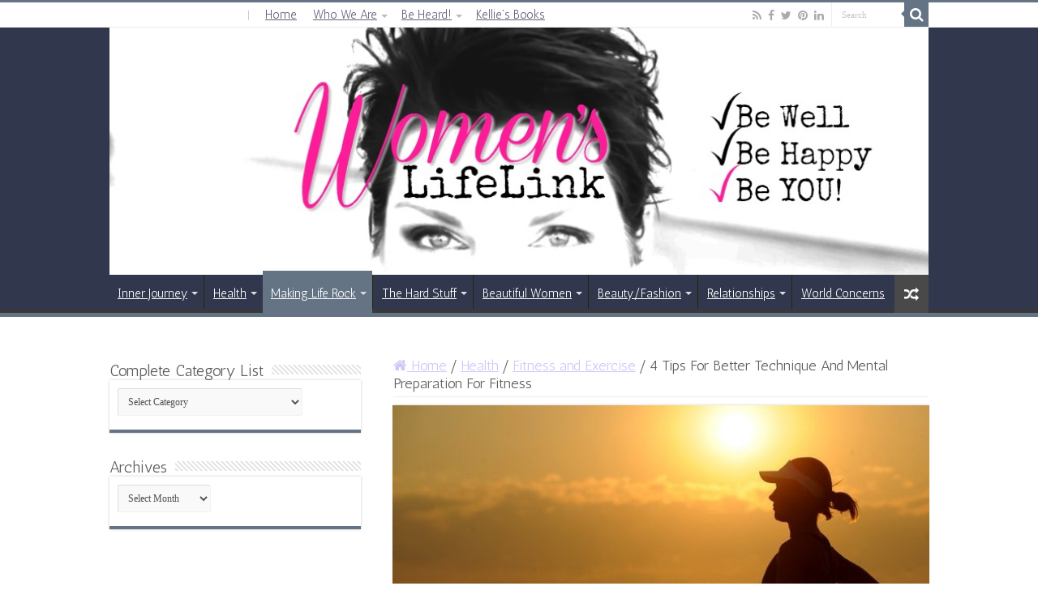

--- FILE ---
content_type: text/html; charset=UTF-8
request_url: https://www.womenslifelink.com/4-tips-for-better-technique-and-mental-preparation-for-fitness/
body_size: 20044
content:
<!DOCTYPE html>
<html lang="en-US" prefix="og: http://ogp.me/ns#">
<head>
<meta charset="UTF-8" />
<link rel="pingback" href="https://www.womenslifelink.com/xmlrpc.php" />
<meta property="og:title" content="4 Tips For Better Technique And Mental Preparation For Fitness - Women&#039;s Life Link"/>
<meta property="og:type" content="article"/>
<meta property="og:description" content="Psychologists have been studying the mind and how it reacts to physical hardship brought on by inten"/>
<meta property="og:url" content="https://www.womenslifelink.com/4-tips-for-better-technique-and-mental-preparation-for-fitness/"/>
<meta property="og:site_name" content="Women&#039;s Life Link"/>
<meta property="og:image" content="https://www.womenslifelink.com/wp-content/uploads/2020/07/woman-girl-silhouette-jogger-40751.jpg" />
<meta name='robots' content='index, follow, max-image-preview:large, max-snippet:-1, max-video-preview:-1' />
	<style>img:is([sizes="auto" i], [sizes^="auto," i]) { contain-intrinsic-size: 3000px 1500px }</style>
	
	<!-- This site is optimized with the Yoast SEO plugin v26.8 - https://yoast.com/product/yoast-seo-wordpress/ -->
	<title>4 Tips For Better Technique And Mental Preparation For Fitness - Women&#039;s Life Link</title>
	<link rel="canonical" href="https://www.womenslifelink.com/4-tips-for-better-technique-and-mental-preparation-for-fitness/" />
	<meta property="og:locale" content="en_US" />
	<meta property="og:type" content="article" />
	<meta property="og:title" content="4 Tips For Better Technique And Mental Preparation For Fitness - Women&#039;s Life Link" />
	<meta property="og:description" content="Psychologists have been studying the mind and how it reacts to physical hardship brought on by intense exercise, for decades. All the top athletes in the world have sports psychologists because they recognize that the mind is the weakest link when it comes to performance. In fact, those times when you don&#8217;t feel strong enough &hellip;" />
	<meta property="og:url" content="https://www.womenslifelink.com/4-tips-for-better-technique-and-mental-preparation-for-fitness/" />
	<meta property="og:site_name" content="Women&#039;s Life Link" />
	<meta property="article:published_time" content="2020-07-10T19:17:42+00:00" />
	<meta property="og:image" content="https://www.womenslifelink.com/wp-content/uploads/2020/07/woman-girl-silhouette-jogger-40751.jpg" />
	<meta property="og:image:width" content="640" />
	<meta property="og:image:height" content="425" />
	<meta property="og:image:type" content="image/jpeg" />
	<meta name="author" content="Madeline" />
	<meta name="twitter:card" content="summary_large_image" />
	<meta name="twitter:label1" content="Written by" />
	<meta name="twitter:data1" content="Madeline" />
	<meta name="twitter:label2" content="Est. reading time" />
	<meta name="twitter:data2" content="4 minutes" />
	<script type="application/ld+json" class="yoast-schema-graph">{"@context":"https://schema.org","@graph":[{"@type":"Article","@id":"https://www.womenslifelink.com/4-tips-for-better-technique-and-mental-preparation-for-fitness/#article","isPartOf":{"@id":"https://www.womenslifelink.com/4-tips-for-better-technique-and-mental-preparation-for-fitness/"},"author":{"name":"Madeline","@id":"https://www.womenslifelink.com/#/schema/person/9c1ff5f7857feba9d1ac320e868411da"},"headline":"4 Tips For Better Technique And Mental Preparation For Fitness","datePublished":"2020-07-10T19:17:42+00:00","mainEntityOfPage":{"@id":"https://www.womenslifelink.com/4-tips-for-better-technique-and-mental-preparation-for-fitness/"},"wordCount":744,"commentCount":0,"image":{"@id":"https://www.womenslifelink.com/4-tips-for-better-technique-and-mental-preparation-for-fitness/#primaryimage"},"thumbnailUrl":"https://www.womenslifelink.com/wp-content/uploads/2020/07/woman-girl-silhouette-jogger-40751.jpg","keywords":["Exercise","Fitness","mental fitness","setting goals","technique"],"articleSection":["Fitness and Exercise","Life Tools and Tips","Making Life Rock"],"inLanguage":"en-US","potentialAction":[{"@type":"CommentAction","name":"Comment","target":["https://www.womenslifelink.com/4-tips-for-better-technique-and-mental-preparation-for-fitness/#respond"]}]},{"@type":"WebPage","@id":"https://www.womenslifelink.com/4-tips-for-better-technique-and-mental-preparation-for-fitness/","url":"https://www.womenslifelink.com/4-tips-for-better-technique-and-mental-preparation-for-fitness/","name":"4 Tips For Better Technique And Mental Preparation For Fitness - Women&#039;s Life Link","isPartOf":{"@id":"https://www.womenslifelink.com/#website"},"primaryImageOfPage":{"@id":"https://www.womenslifelink.com/4-tips-for-better-technique-and-mental-preparation-for-fitness/#primaryimage"},"image":{"@id":"https://www.womenslifelink.com/4-tips-for-better-technique-and-mental-preparation-for-fitness/#primaryimage"},"thumbnailUrl":"https://www.womenslifelink.com/wp-content/uploads/2020/07/woman-girl-silhouette-jogger-40751.jpg","datePublished":"2020-07-10T19:17:42+00:00","author":{"@id":"https://www.womenslifelink.com/#/schema/person/9c1ff5f7857feba9d1ac320e868411da"},"breadcrumb":{"@id":"https://www.womenslifelink.com/4-tips-for-better-technique-and-mental-preparation-for-fitness/#breadcrumb"},"inLanguage":"en-US","potentialAction":[{"@type":"ReadAction","target":["https://www.womenslifelink.com/4-tips-for-better-technique-and-mental-preparation-for-fitness/"]}]},{"@type":"ImageObject","inLanguage":"en-US","@id":"https://www.womenslifelink.com/4-tips-for-better-technique-and-mental-preparation-for-fitness/#primaryimage","url":"https://www.womenslifelink.com/wp-content/uploads/2020/07/woman-girl-silhouette-jogger-40751.jpg","contentUrl":"https://www.womenslifelink.com/wp-content/uploads/2020/07/woman-girl-silhouette-jogger-40751.jpg","width":640,"height":425},{"@type":"BreadcrumbList","@id":"https://www.womenslifelink.com/4-tips-for-better-technique-and-mental-preparation-for-fitness/#breadcrumb","itemListElement":[{"@type":"ListItem","position":1,"name":"Home","item":"https://www.womenslifelink.com/"},{"@type":"ListItem","position":2,"name":"4 Tips For Better Technique And Mental Preparation For Fitness"}]},{"@type":"WebSite","@id":"https://www.womenslifelink.com/#website","url":"https://www.womenslifelink.com/","name":"Women&#039;s Life Link","description":"Be Well, Be Happy, Be YOU!","potentialAction":[{"@type":"SearchAction","target":{"@type":"EntryPoint","urlTemplate":"https://www.womenslifelink.com/?s={search_term_string}"},"query-input":{"@type":"PropertyValueSpecification","valueRequired":true,"valueName":"search_term_string"}}],"inLanguage":"en-US"},{"@type":"Person","@id":"https://www.womenslifelink.com/#/schema/person/9c1ff5f7857feba9d1ac320e868411da","name":"Madeline","image":{"@type":"ImageObject","inLanguage":"en-US","@id":"https://www.womenslifelink.com/#/schema/person/image/","url":"https://secure.gravatar.com/avatar/a92cc1c8618173fb17c47fbdb63d70d9c79d0890743baa2e60c0aff3b3cd8c38?s=96&d=wavatar&r=pg","contentUrl":"https://secure.gravatar.com/avatar/a92cc1c8618173fb17c47fbdb63d70d9c79d0890743baa2e60c0aff3b3cd8c38?s=96&d=wavatar&r=pg","caption":"Madeline"},"description":"Madeline is a mid-west mom of three who spends most of her time refilling ice trays and changing toilet paper...just kidding. She is a high school guidance counselor, all around funny gal, and a writer. Her first book, Be Happy Already!\", is in the works.","url":"https://www.womenslifelink.com/author/madeline/"}]}</script>
	<!-- / Yoast SEO plugin. -->


<link rel='dns-prefetch' href='//fonts.googleapis.com' />
<link rel="alternate" type="application/rss+xml" title="Women&#039;s Life Link &raquo; Feed" href="https://www.womenslifelink.com/feed/" />
<link rel="alternate" type="application/rss+xml" title="Women&#039;s Life Link &raquo; Comments Feed" href="https://www.womenslifelink.com/comments/feed/" />
<link rel="alternate" type="application/rss+xml" title="Women&#039;s Life Link &raquo; 4 Tips For Better Technique And Mental Preparation For Fitness Comments Feed" href="https://www.womenslifelink.com/4-tips-for-better-technique-and-mental-preparation-for-fitness/feed/" />
<script type="text/javascript">
/* <![CDATA[ */
window._wpemojiSettings = {"baseUrl":"https:\/\/s.w.org\/images\/core\/emoji\/16.0.1\/72x72\/","ext":".png","svgUrl":"https:\/\/s.w.org\/images\/core\/emoji\/16.0.1\/svg\/","svgExt":".svg","source":{"concatemoji":"https:\/\/www.womenslifelink.com\/wp-includes\/js\/wp-emoji-release.min.js"}};
/*! This file is auto-generated */
!function(s,n){var o,i,e;function c(e){try{var t={supportTests:e,timestamp:(new Date).valueOf()};sessionStorage.setItem(o,JSON.stringify(t))}catch(e){}}function p(e,t,n){e.clearRect(0,0,e.canvas.width,e.canvas.height),e.fillText(t,0,0);var t=new Uint32Array(e.getImageData(0,0,e.canvas.width,e.canvas.height).data),a=(e.clearRect(0,0,e.canvas.width,e.canvas.height),e.fillText(n,0,0),new Uint32Array(e.getImageData(0,0,e.canvas.width,e.canvas.height).data));return t.every(function(e,t){return e===a[t]})}function u(e,t){e.clearRect(0,0,e.canvas.width,e.canvas.height),e.fillText(t,0,0);for(var n=e.getImageData(16,16,1,1),a=0;a<n.data.length;a++)if(0!==n.data[a])return!1;return!0}function f(e,t,n,a){switch(t){case"flag":return n(e,"\ud83c\udff3\ufe0f\u200d\u26a7\ufe0f","\ud83c\udff3\ufe0f\u200b\u26a7\ufe0f")?!1:!n(e,"\ud83c\udde8\ud83c\uddf6","\ud83c\udde8\u200b\ud83c\uddf6")&&!n(e,"\ud83c\udff4\udb40\udc67\udb40\udc62\udb40\udc65\udb40\udc6e\udb40\udc67\udb40\udc7f","\ud83c\udff4\u200b\udb40\udc67\u200b\udb40\udc62\u200b\udb40\udc65\u200b\udb40\udc6e\u200b\udb40\udc67\u200b\udb40\udc7f");case"emoji":return!a(e,"\ud83e\udedf")}return!1}function g(e,t,n,a){var r="undefined"!=typeof WorkerGlobalScope&&self instanceof WorkerGlobalScope?new OffscreenCanvas(300,150):s.createElement("canvas"),o=r.getContext("2d",{willReadFrequently:!0}),i=(o.textBaseline="top",o.font="600 32px Arial",{});return e.forEach(function(e){i[e]=t(o,e,n,a)}),i}function t(e){var t=s.createElement("script");t.src=e,t.defer=!0,s.head.appendChild(t)}"undefined"!=typeof Promise&&(o="wpEmojiSettingsSupports",i=["flag","emoji"],n.supports={everything:!0,everythingExceptFlag:!0},e=new Promise(function(e){s.addEventListener("DOMContentLoaded",e,{once:!0})}),new Promise(function(t){var n=function(){try{var e=JSON.parse(sessionStorage.getItem(o));if("object"==typeof e&&"number"==typeof e.timestamp&&(new Date).valueOf()<e.timestamp+604800&&"object"==typeof e.supportTests)return e.supportTests}catch(e){}return null}();if(!n){if("undefined"!=typeof Worker&&"undefined"!=typeof OffscreenCanvas&&"undefined"!=typeof URL&&URL.createObjectURL&&"undefined"!=typeof Blob)try{var e="postMessage("+g.toString()+"("+[JSON.stringify(i),f.toString(),p.toString(),u.toString()].join(",")+"));",a=new Blob([e],{type:"text/javascript"}),r=new Worker(URL.createObjectURL(a),{name:"wpTestEmojiSupports"});return void(r.onmessage=function(e){c(n=e.data),r.terminate(),t(n)})}catch(e){}c(n=g(i,f,p,u))}t(n)}).then(function(e){for(var t in e)n.supports[t]=e[t],n.supports.everything=n.supports.everything&&n.supports[t],"flag"!==t&&(n.supports.everythingExceptFlag=n.supports.everythingExceptFlag&&n.supports[t]);n.supports.everythingExceptFlag=n.supports.everythingExceptFlag&&!n.supports.flag,n.DOMReady=!1,n.readyCallback=function(){n.DOMReady=!0}}).then(function(){return e}).then(function(){var e;n.supports.everything||(n.readyCallback(),(e=n.source||{}).concatemoji?t(e.concatemoji):e.wpemoji&&e.twemoji&&(t(e.twemoji),t(e.wpemoji)))}))}((window,document),window._wpemojiSettings);
/* ]]> */
</script>
<style id='wp-emoji-styles-inline-css' type='text/css'>

	img.wp-smiley, img.emoji {
		display: inline !important;
		border: none !important;
		box-shadow: none !important;
		height: 1em !important;
		width: 1em !important;
		margin: 0 0.07em !important;
		vertical-align: -0.1em !important;
		background: none !important;
		padding: 0 !important;
	}
</style>
<link rel='stylesheet' id='wp-block-library-css' href='https://www.womenslifelink.com/wp-includes/css/dist/block-library/style.min.css' type='text/css' media='all' />
<style id='classic-theme-styles-inline-css' type='text/css'>
/*! This file is auto-generated */
.wp-block-button__link{color:#fff;background-color:#32373c;border-radius:9999px;box-shadow:none;text-decoration:none;padding:calc(.667em + 2px) calc(1.333em + 2px);font-size:1.125em}.wp-block-file__button{background:#32373c;color:#fff;text-decoration:none}
</style>
<style id='global-styles-inline-css' type='text/css'>
:root{--wp--preset--aspect-ratio--square: 1;--wp--preset--aspect-ratio--4-3: 4/3;--wp--preset--aspect-ratio--3-4: 3/4;--wp--preset--aspect-ratio--3-2: 3/2;--wp--preset--aspect-ratio--2-3: 2/3;--wp--preset--aspect-ratio--16-9: 16/9;--wp--preset--aspect-ratio--9-16: 9/16;--wp--preset--color--black: #000000;--wp--preset--color--cyan-bluish-gray: #abb8c3;--wp--preset--color--white: #ffffff;--wp--preset--color--pale-pink: #f78da7;--wp--preset--color--vivid-red: #cf2e2e;--wp--preset--color--luminous-vivid-orange: #ff6900;--wp--preset--color--luminous-vivid-amber: #fcb900;--wp--preset--color--light-green-cyan: #7bdcb5;--wp--preset--color--vivid-green-cyan: #00d084;--wp--preset--color--pale-cyan-blue: #8ed1fc;--wp--preset--color--vivid-cyan-blue: #0693e3;--wp--preset--color--vivid-purple: #9b51e0;--wp--preset--gradient--vivid-cyan-blue-to-vivid-purple: linear-gradient(135deg,rgba(6,147,227,1) 0%,rgb(155,81,224) 100%);--wp--preset--gradient--light-green-cyan-to-vivid-green-cyan: linear-gradient(135deg,rgb(122,220,180) 0%,rgb(0,208,130) 100%);--wp--preset--gradient--luminous-vivid-amber-to-luminous-vivid-orange: linear-gradient(135deg,rgba(252,185,0,1) 0%,rgba(255,105,0,1) 100%);--wp--preset--gradient--luminous-vivid-orange-to-vivid-red: linear-gradient(135deg,rgba(255,105,0,1) 0%,rgb(207,46,46) 100%);--wp--preset--gradient--very-light-gray-to-cyan-bluish-gray: linear-gradient(135deg,rgb(238,238,238) 0%,rgb(169,184,195) 100%);--wp--preset--gradient--cool-to-warm-spectrum: linear-gradient(135deg,rgb(74,234,220) 0%,rgb(151,120,209) 20%,rgb(207,42,186) 40%,rgb(238,44,130) 60%,rgb(251,105,98) 80%,rgb(254,248,76) 100%);--wp--preset--gradient--blush-light-purple: linear-gradient(135deg,rgb(255,206,236) 0%,rgb(152,150,240) 100%);--wp--preset--gradient--blush-bordeaux: linear-gradient(135deg,rgb(254,205,165) 0%,rgb(254,45,45) 50%,rgb(107,0,62) 100%);--wp--preset--gradient--luminous-dusk: linear-gradient(135deg,rgb(255,203,112) 0%,rgb(199,81,192) 50%,rgb(65,88,208) 100%);--wp--preset--gradient--pale-ocean: linear-gradient(135deg,rgb(255,245,203) 0%,rgb(182,227,212) 50%,rgb(51,167,181) 100%);--wp--preset--gradient--electric-grass: linear-gradient(135deg,rgb(202,248,128) 0%,rgb(113,206,126) 100%);--wp--preset--gradient--midnight: linear-gradient(135deg,rgb(2,3,129) 0%,rgb(40,116,252) 100%);--wp--preset--font-size--small: 13px;--wp--preset--font-size--medium: 20px;--wp--preset--font-size--large: 36px;--wp--preset--font-size--x-large: 42px;--wp--preset--spacing--20: 0.44rem;--wp--preset--spacing--30: 0.67rem;--wp--preset--spacing--40: 1rem;--wp--preset--spacing--50: 1.5rem;--wp--preset--spacing--60: 2.25rem;--wp--preset--spacing--70: 3.38rem;--wp--preset--spacing--80: 5.06rem;--wp--preset--shadow--natural: 6px 6px 9px rgba(0, 0, 0, 0.2);--wp--preset--shadow--deep: 12px 12px 50px rgba(0, 0, 0, 0.4);--wp--preset--shadow--sharp: 6px 6px 0px rgba(0, 0, 0, 0.2);--wp--preset--shadow--outlined: 6px 6px 0px -3px rgba(255, 255, 255, 1), 6px 6px rgba(0, 0, 0, 1);--wp--preset--shadow--crisp: 6px 6px 0px rgba(0, 0, 0, 1);}:where(.is-layout-flex){gap: 0.5em;}:where(.is-layout-grid){gap: 0.5em;}body .is-layout-flex{display: flex;}.is-layout-flex{flex-wrap: wrap;align-items: center;}.is-layout-flex > :is(*, div){margin: 0;}body .is-layout-grid{display: grid;}.is-layout-grid > :is(*, div){margin: 0;}:where(.wp-block-columns.is-layout-flex){gap: 2em;}:where(.wp-block-columns.is-layout-grid){gap: 2em;}:where(.wp-block-post-template.is-layout-flex){gap: 1.25em;}:where(.wp-block-post-template.is-layout-grid){gap: 1.25em;}.has-black-color{color: var(--wp--preset--color--black) !important;}.has-cyan-bluish-gray-color{color: var(--wp--preset--color--cyan-bluish-gray) !important;}.has-white-color{color: var(--wp--preset--color--white) !important;}.has-pale-pink-color{color: var(--wp--preset--color--pale-pink) !important;}.has-vivid-red-color{color: var(--wp--preset--color--vivid-red) !important;}.has-luminous-vivid-orange-color{color: var(--wp--preset--color--luminous-vivid-orange) !important;}.has-luminous-vivid-amber-color{color: var(--wp--preset--color--luminous-vivid-amber) !important;}.has-light-green-cyan-color{color: var(--wp--preset--color--light-green-cyan) !important;}.has-vivid-green-cyan-color{color: var(--wp--preset--color--vivid-green-cyan) !important;}.has-pale-cyan-blue-color{color: var(--wp--preset--color--pale-cyan-blue) !important;}.has-vivid-cyan-blue-color{color: var(--wp--preset--color--vivid-cyan-blue) !important;}.has-vivid-purple-color{color: var(--wp--preset--color--vivid-purple) !important;}.has-black-background-color{background-color: var(--wp--preset--color--black) !important;}.has-cyan-bluish-gray-background-color{background-color: var(--wp--preset--color--cyan-bluish-gray) !important;}.has-white-background-color{background-color: var(--wp--preset--color--white) !important;}.has-pale-pink-background-color{background-color: var(--wp--preset--color--pale-pink) !important;}.has-vivid-red-background-color{background-color: var(--wp--preset--color--vivid-red) !important;}.has-luminous-vivid-orange-background-color{background-color: var(--wp--preset--color--luminous-vivid-orange) !important;}.has-luminous-vivid-amber-background-color{background-color: var(--wp--preset--color--luminous-vivid-amber) !important;}.has-light-green-cyan-background-color{background-color: var(--wp--preset--color--light-green-cyan) !important;}.has-vivid-green-cyan-background-color{background-color: var(--wp--preset--color--vivid-green-cyan) !important;}.has-pale-cyan-blue-background-color{background-color: var(--wp--preset--color--pale-cyan-blue) !important;}.has-vivid-cyan-blue-background-color{background-color: var(--wp--preset--color--vivid-cyan-blue) !important;}.has-vivid-purple-background-color{background-color: var(--wp--preset--color--vivid-purple) !important;}.has-black-border-color{border-color: var(--wp--preset--color--black) !important;}.has-cyan-bluish-gray-border-color{border-color: var(--wp--preset--color--cyan-bluish-gray) !important;}.has-white-border-color{border-color: var(--wp--preset--color--white) !important;}.has-pale-pink-border-color{border-color: var(--wp--preset--color--pale-pink) !important;}.has-vivid-red-border-color{border-color: var(--wp--preset--color--vivid-red) !important;}.has-luminous-vivid-orange-border-color{border-color: var(--wp--preset--color--luminous-vivid-orange) !important;}.has-luminous-vivid-amber-border-color{border-color: var(--wp--preset--color--luminous-vivid-amber) !important;}.has-light-green-cyan-border-color{border-color: var(--wp--preset--color--light-green-cyan) !important;}.has-vivid-green-cyan-border-color{border-color: var(--wp--preset--color--vivid-green-cyan) !important;}.has-pale-cyan-blue-border-color{border-color: var(--wp--preset--color--pale-cyan-blue) !important;}.has-vivid-cyan-blue-border-color{border-color: var(--wp--preset--color--vivid-cyan-blue) !important;}.has-vivid-purple-border-color{border-color: var(--wp--preset--color--vivid-purple) !important;}.has-vivid-cyan-blue-to-vivid-purple-gradient-background{background: var(--wp--preset--gradient--vivid-cyan-blue-to-vivid-purple) !important;}.has-light-green-cyan-to-vivid-green-cyan-gradient-background{background: var(--wp--preset--gradient--light-green-cyan-to-vivid-green-cyan) !important;}.has-luminous-vivid-amber-to-luminous-vivid-orange-gradient-background{background: var(--wp--preset--gradient--luminous-vivid-amber-to-luminous-vivid-orange) !important;}.has-luminous-vivid-orange-to-vivid-red-gradient-background{background: var(--wp--preset--gradient--luminous-vivid-orange-to-vivid-red) !important;}.has-very-light-gray-to-cyan-bluish-gray-gradient-background{background: var(--wp--preset--gradient--very-light-gray-to-cyan-bluish-gray) !important;}.has-cool-to-warm-spectrum-gradient-background{background: var(--wp--preset--gradient--cool-to-warm-spectrum) !important;}.has-blush-light-purple-gradient-background{background: var(--wp--preset--gradient--blush-light-purple) !important;}.has-blush-bordeaux-gradient-background{background: var(--wp--preset--gradient--blush-bordeaux) !important;}.has-luminous-dusk-gradient-background{background: var(--wp--preset--gradient--luminous-dusk) !important;}.has-pale-ocean-gradient-background{background: var(--wp--preset--gradient--pale-ocean) !important;}.has-electric-grass-gradient-background{background: var(--wp--preset--gradient--electric-grass) !important;}.has-midnight-gradient-background{background: var(--wp--preset--gradient--midnight) !important;}.has-small-font-size{font-size: var(--wp--preset--font-size--small) !important;}.has-medium-font-size{font-size: var(--wp--preset--font-size--medium) !important;}.has-large-font-size{font-size: var(--wp--preset--font-size--large) !important;}.has-x-large-font-size{font-size: var(--wp--preset--font-size--x-large) !important;}
:where(.wp-block-post-template.is-layout-flex){gap: 1.25em;}:where(.wp-block-post-template.is-layout-grid){gap: 1.25em;}
:where(.wp-block-columns.is-layout-flex){gap: 2em;}:where(.wp-block-columns.is-layout-grid){gap: 2em;}
:root :where(.wp-block-pullquote){font-size: 1.5em;line-height: 1.6;}
</style>
<link rel='stylesheet' id='bcct_style-css' href='https://www.womenslifelink.com/wp-content/plugins/better-click-to-tweet/assets/css/styles.css' type='text/css' media='all' />
<link rel='stylesheet' id='contact-form-7-css' href='https://www.womenslifelink.com/wp-content/plugins/contact-form-7/includes/css/styles.css' type='text/css' media='all' />
<link rel='stylesheet' id='tie-style-css' href='https://www.womenslifelink.com/wp-content/themes/sahifa/style.css' type='text/css' media='all' />
<link rel='stylesheet' id='tie-ilightbox-skin-css' href='https://www.womenslifelink.com/wp-content/themes/sahifa/css/ilightbox/dark-skin/skin.css' type='text/css' media='all' />
<link rel='stylesheet' id='Antic-css' href='https://fonts.googleapis.com/css?family=Antic%3Aregular' type='text/css' media='all' />
<link rel='stylesheet' id='Abel-css' href='https://fonts.googleapis.com/css?family=Abel%3Aregular' type='text/css' media='all' />
<script type="text/javascript" src="https://www.womenslifelink.com/wp-includes/js/jquery/jquery.min.js" id="jquery-core-js"></script>
<script type="text/javascript" src="https://www.womenslifelink.com/wp-includes/js/jquery/jquery-migrate.min.js" id="jquery-migrate-js"></script>
<link rel="https://api.w.org/" href="https://www.womenslifelink.com/wp-json/" /><link rel="alternate" title="JSON" type="application/json" href="https://www.womenslifelink.com/wp-json/wp/v2/posts/30629" /><link rel="EditURI" type="application/rsd+xml" title="RSD" href="https://www.womenslifelink.com/xmlrpc.php?rsd" />

<link rel='shortlink' href='https://www.womenslifelink.com/?p=30629' />
<link rel="alternate" title="oEmbed (JSON)" type="application/json+oembed" href="https://www.womenslifelink.com/wp-json/oembed/1.0/embed?url=https%3A%2F%2Fwww.womenslifelink.com%2F4-tips-for-better-technique-and-mental-preparation-for-fitness%2F" />
<link rel="alternate" title="oEmbed (XML)" type="text/xml+oembed" href="https://www.womenslifelink.com/wp-json/oembed/1.0/embed?url=https%3A%2F%2Fwww.womenslifelink.com%2F4-tips-for-better-technique-and-mental-preparation-for-fitness%2F&#038;format=xml" />
<link rel="shortcut icon" href="https://www.womenslifelink.com/wp-content/themes/sahifa/favicon.ico" title="Favicon" />
<!--[if IE]>
<script type="text/javascript">jQuery(document).ready(function (){ jQuery(".menu-item").has("ul").children("a").attr("aria-haspopup", "true");});</script>
<![endif]-->
<!--[if lt IE 9]>
<script src="https://www.womenslifelink.com/wp-content/themes/sahifa/js/html5.js"></script>
<script src="https://www.womenslifelink.com/wp-content/themes/sahifa/js/selectivizr-min.js"></script>
<![endif]-->
<!--[if IE 9]>
<link rel="stylesheet" type="text/css" media="all" href="https://www.womenslifelink.com/wp-content/themes/sahifa/css/ie9.css" />
<![endif]-->
<!--[if IE 8]>
<link rel="stylesheet" type="text/css" media="all" href="https://www.womenslifelink.com/wp-content/themes/sahifa/css/ie8.css" />
<![endif]-->
<!--[if IE 7]>
<link rel="stylesheet" type="text/css" media="all" href="https://www.womenslifelink.com/wp-content/themes/sahifa/css/ie7.css" />
<![endif]-->

<meta http-equiv="X-UA-Compatible" content="IE=edge,chrome=1" />
<meta name="viewport" content="width=device-width, initial-scale=1.0" />



<style type="text/css" media="screen">

body{
	font-family: 'Antic';
	color :#5e5e5e;
	font-size : 18px;
}
.logo h1 a, .logo h2 a{
	font-family: 'Antic';
}
.logo span{
	font-family: 'Antic';
}
.top-nav, .top-nav ul li a {
	font-family: 'Antic';
	color :#ffffff;
	font-size : 15px;
}
#main-nav, #main-nav ul li a{
	font-family: 'Antic';
	color :#ffffff;
	font-size : 15px;
	font-style: normal;
}
.page-title{
	font-family: 'Abel';
	color :#ff1c99;
	font-size : 26px;
	font-weight: normal;
}
.post-title{
	font-family: 'Antic';
	color :#ff1c99;
	font-size : 31px;
}
h2.post-box-title, h2.post-box-title a{
	font-family: 'Antic';
}
h3.post-box-title, h3.post-box-title a{
	font-family: 'Antic';
}
p.post-meta, p.post-meta a{
	font-family: 'Antic';
	color :#5e5e5e;
}
body.single .entry, body.page .entry{
	font-family: 'Antic';
	color :#5e5e5e;
}
blockquote p{
	font-family: 'Antic';
	font-size : 17px;
}
.widget-top h4, .widget-top h4 a{
	font-family: 'Antic';
	color :#5e5e5e;
}
.footer-widget-top h4, .footer-widget-top h4 a{
	font-family: 'Antic';
	color :#5e5e5e;
}
.ei-title h2, .slider-caption h2 a, .content .slider-caption h2 a, .slider-caption h2, .content .slider-caption h2, .content .ei-title h2{
	font-family: 'Antic';
}
.cat-box-title h2, .cat-box-title h2 a, .block-head h3, #respond h3, #comments-title, h2.review-box-header, .woocommerce-tabs .entry-content h2, .woocommerce .related.products h2, .entry .woocommerce h2, .woocommerce-billing-fields h3, .woocommerce-shipping-fields h3, #order_review_heading, #bbpress-forums fieldset.bbp-form legend, #buddypress .item-body h4, #buddypress #item-body h4{
	font-family: 'Antic';
	color :#5e5e5e;
}
#main-nav,
.cat-box-content,
#sidebar .widget-container,
.post-listing,
#commentform {
	border-bottom-color: #647485;
}

.search-block .search-button,
#topcontrol,
#main-nav ul li.current-menu-item a,
#main-nav ul li.current-menu-item a:hover,
#main-nav ul li.current_page_parent a,
#main-nav ul li.current_page_parent a:hover,
#main-nav ul li.current-menu-parent a,
#main-nav ul li.current-menu-parent a:hover,
#main-nav ul li.current-page-ancestor a,
#main-nav ul li.current-page-ancestor a:hover,
.pagination span.current,
.share-post span.share-text,
.flex-control-paging li a.flex-active,
.ei-slider-thumbs li.ei-slider-element,
.review-percentage .review-item span span,
.review-final-score,
.button,
a.button,
a.more-link,
#main-content input[type="submit"],
.form-submit #submit,
#login-form .login-button,
.widget-feedburner .feedburner-subscribe,
input[type="submit"],
#buddypress button,
#buddypress a.button,
#buddypress input[type=submit],
#buddypress input[type=reset],
#buddypress ul.button-nav li a,
#buddypress div.generic-button a,
#buddypress .comment-reply-link,
#buddypress div.item-list-tabs ul li a span,
#buddypress div.item-list-tabs ul li.selected a,
#buddypress div.item-list-tabs ul li.current a,
#buddypress #members-directory-form div.item-list-tabs ul li.selected span,
#members-list-options a.selected,
#groups-list-options a.selected,
body.dark-skin #buddypress div.item-list-tabs ul li a span,
body.dark-skin #buddypress div.item-list-tabs ul li.selected a,
body.dark-skin #buddypress div.item-list-tabs ul li.current a,
body.dark-skin #members-list-options a.selected,
body.dark-skin #groups-list-options a.selected,
.search-block-large .search-button,
#featured-posts .flex-next:hover,
#featured-posts .flex-prev:hover,
a.tie-cart span.shooping-count,
.woocommerce span.onsale,
.woocommerce-page span.onsale ,
.woocommerce .widget_price_filter .ui-slider .ui-slider-handle,
.woocommerce-page .widget_price_filter .ui-slider .ui-slider-handle,
#check-also-close,
a.post-slideshow-next,
a.post-slideshow-prev,
.widget_price_filter .ui-slider .ui-slider-handle,
.quantity .minus:hover,
.quantity .plus:hover,
.mejs-container .mejs-controls .mejs-time-rail .mejs-time-current,
#reading-position-indicator  {
	background-color:#647485;
}

::-webkit-scrollbar-thumb{
	background-color:#647485 !important;
}

#theme-footer,
#theme-header,
.top-nav ul li.current-menu-item:before,
#main-nav .menu-sub-content ,
#main-nav ul ul,
#check-also-box {
	border-top-color: #647485;
}

.search-block:after {
	border-right-color:#647485;
}

body.rtl .search-block:after {
	border-left-color:#647485;
}

#main-nav ul > li.menu-item-has-children:hover > a:after,
#main-nav ul > li.mega-menu:hover > a:after {
	border-color:transparent transparent #647485;
}

.widget.timeline-posts li a:hover,
.widget.timeline-posts li a:hover span.tie-date {
	color: #647485;
}

.widget.timeline-posts li a:hover span.tie-date:before {
	background: #647485;
	border-color: #647485;
}

#order_review,
#order_review_heading {
	border-color: #647485;
}

.background-cover{background-color: #260626 !important;background-image : url('http://www.womenslifelink.com/wp-content/uploads/2013/06/bkgd.jpg') !important;}
a {
	color: #d0c8f7;
	text-decoration: underline;
}
		
a:hover {
	color: #ff1c99;
	text-decoration: underline;
}
		
body.single .post .entry a, body.page .post .entry a {
	color: #765c94;
	text-decoration: none;
}
		
body.single .post .entry a:hover, body.page .post .entry a:hover {
	color: #ff1c99;
	text-decoration: none;
}
		
.top-nav ul li a:hover, .top-nav ul li:hover > a, .top-nav ul :hover > a , .top-nav ul li.current-menu-item a {
	color: #ff1c99;
}
		
.today-date  {
	color: #ffffff;
}
		
.top-nav ul li a , .top-nav ul ul a {
	color: #656178;
}
		
.footer-widget-top h4 {
	color: #ffffff;
}
		
#theme-footer a {
	color: #765c94;
}
		
#theme-footer a:hover {
	color: #ffffff;
}
		
.top-nav, .top-nav ul ul {
	background-color:#ffffff !important; 
			background-attachment:fixed !important; 
	background-position:center center !important; 
}


#theme-header {
	background-color:#31384d !important; 
				}


#theme-footer {
	background-color:#31384d !important; 
				}

#main-nav {
	background: #31384d;
	
}

#wrapper, #wrapper.wide-layout, #wrapper.boxed-all { background:#ffffff  repeat scroll center center;}

.breaking-news span.breaking-news-title {background: #31384d;}

</style>

		<script type="text/javascript">
			/* <![CDATA[ */
				var sf_position = '0';
				var sf_templates = "<a href=\"{search_url_escaped}\">View All Results<\/a>";
				var sf_input = '.search-live';
				jQuery(document).ready(function(){
					jQuery(sf_input).ajaxyLiveSearch({"expand":false,"searchUrl":"https:\/\/www.womenslifelink.com\/?s=%s","text":"Search","delay":500,"iwidth":180,"width":315,"ajaxUrl":"https:\/\/www.womenslifelink.com\/wp-admin\/admin-ajax.php","rtl":0});
					jQuery(".live-search_ajaxy-selective-input").keyup(function() {
						var width = jQuery(this).val().length * 8;
						if(width < 50) {
							width = 50;
						}
						jQuery(this).width(width);
					});
					jQuery(".live-search_ajaxy-selective-search").click(function() {
						jQuery(this).find(".live-search_ajaxy-selective-input").focus();
					});
					jQuery(".live-search_ajaxy-selective-close").click(function() {
						jQuery(this).parent().remove();
					});
				});
			/* ]]> */
		</script>
		</head>
<body id="top" class="wp-singular post-template-default single single-post postid-30629 single-format-standard wp-theme-sahifa lazy-enabled">

<div class="wrapper-outer">

	<div class="background-cover"></div>

	<aside id="slide-out">

			<div class="search-mobile">
			<form method="get" id="searchform-mobile" action="https://www.womenslifelink.com/">
				<button class="search-button" type="submit" value="Search"><i class="fa fa-search"></i></button>
				<input type="text" id="s-mobile" name="s" title="Search" value="Search" onfocus="if (this.value == 'Search') {this.value = '';}" onblur="if (this.value == '') {this.value = 'Search';}"  />
			</form>
		</div><!-- .search-mobile /-->
	
			<div class="social-icons">
		<a class="ttip-none" title="Rss" href="http://feeds2.feedburner.com/womenslifelink" target="_blank"><i class="fa fa-rss"></i></a><a class="ttip-none" title="Facebook" href="http://www.facebook.com/pages/Womens-Life-Link/172062644080" target="_blank"><i class="fa fa-facebook"></i></a><a class="ttip-none" title="Twitter" href="https://twitter.com/womenslifelink" target="_blank"><i class="fa fa-twitter"></i></a><a class="ttip-none" title="Pinterest" href="http://pinterest.com/kelliers66/" target="_blank"><i class="fa fa-pinterest"></i></a><a class="ttip-none" title="LinkedIn" href="http://www.linkedin.com/home?trk=hb_tab_home" target="_blank"><i class="fa fa-linkedin"></i></a>
			</div>

	
		<div id="mobile-menu" ></div>
	</aside><!-- #slide-out /-->

		<div id="wrapper" class="wide-layout">
		<div class="inner-wrapper">

		<header id="theme-header" class="theme-header full-logo center-logo">
						<div id="top-nav" class="top-nav">
				<div class="container">

							<span class="today-date">Wednesday , January 21 2026</span>
				<div class="top-menu"><ul id="menu-main" class="menu"><li id="menu-item-8040" class="menu-item menu-item-type-custom menu-item-object-custom menu-item-home menu-item-8040"><a href="http://www.womenslifelink.com/">Home</a></li>
<li id="menu-item-10871" class="menu-item menu-item-type-post_type menu-item-object-page menu-item-has-children menu-item-10871"><a href="https://www.womenslifelink.com/who-we-are/">Who We Are</a>
<ul class="sub-menu">
	<li id="menu-item-10873" class="menu-item menu-item-type-post_type menu-item-object-page menu-item-10873"><a href="https://www.womenslifelink.com/who-we-are/our-expert-team/">Contributor Team</a></li>
</ul>
</li>
<li id="menu-item-10832" class="menu-item menu-item-type-post_type menu-item-object-page menu-item-has-children menu-item-10832"><a href="https://www.womenslifelink.com/submit-your-storyarticle/">Be Heard!</a>
<ul class="sub-menu">
	<li id="menu-item-10833" class="menu-item menu-item-type-post_type menu-item-object-page menu-item-10833"><a href="https://www.womenslifelink.com/submit-your-storyarticle/editorial-guidelines/">Editorial Guidelines</a></li>
</ul>
</li>
<li id="menu-item-7470" class="menu-item menu-item-type-post_type menu-item-object-page menu-item-7470"><a href="https://www.womenslifelink.com/kellies-book/">Kellie&#8217;s Books</a></li>
</ul></div>
						<div class="search-block">
						<form method="get" id="searchform-header" action="https://www.womenslifelink.com/">
							<button class="search-button" type="submit" value="Search"><i class="fa fa-search"></i></button>
							<input class="search-live" type="text" id="s-header" name="s" title="Search" value="Search" onfocus="if (this.value == 'Search') {this.value = '';}" onblur="if (this.value == '') {this.value = 'Search';}"  />
						</form>
					</div><!-- .search-block /-->
			<div class="social-icons">
		<a class="ttip-none" title="Rss" href="http://feeds2.feedburner.com/womenslifelink" target="_blank"><i class="fa fa-rss"></i></a><a class="ttip-none" title="Facebook" href="http://www.facebook.com/pages/Womens-Life-Link/172062644080" target="_blank"><i class="fa fa-facebook"></i></a><a class="ttip-none" title="Twitter" href="https://twitter.com/womenslifelink" target="_blank"><i class="fa fa-twitter"></i></a><a class="ttip-none" title="Pinterest" href="http://pinterest.com/kelliers66/" target="_blank"><i class="fa fa-pinterest"></i></a><a class="ttip-none" title="LinkedIn" href="http://www.linkedin.com/home?trk=hb_tab_home" target="_blank"><i class="fa fa-linkedin"></i></a>
			</div>

	
	
				</div><!-- .container /-->
			</div><!-- .top-menu /-->
			
		<div class="header-content">

					<a id="slide-out-open" class="slide-out-open" href="#"><span></span></a>
		
			<div class="logo">
			<h2>								<a title="Women&#039;s Life Link" href="https://www.womenslifelink.com/">
					<img src="http://www.womenslifelink.com/wp-content/uploads/2019/02/wllheader19-1.jpg" alt="Women&#039;s Life Link"  /><strong>Women&#039;s Life Link Be Well, Be Happy, Be YOU!</strong>
				</a>
			</h2>			</div><!-- .logo /-->
						<div class="clear"></div>

		</div>
													<nav id="main-nav">
				<div class="container">

				
					<div class="main-menu"><ul id="menu-top" class="menu"><li id="menu-item-8047" class="menu-item menu-item-type-taxonomy menu-item-object-category menu-item-has-children menu-item-8047"><a href="https://www.womenslifelink.com/category/inner-journey/">Inner Journey</a>
<ul class="sub-menu menu-sub-content">
	<li id="menu-item-10329" class="menu-item menu-item-type-taxonomy menu-item-object-category menu-item-10329"><a href="https://www.womenslifelink.com/category/inner-journey/empowerment-inner-journey/">Empowerment</a></li>
	<li id="menu-item-13363" class="menu-item menu-item-type-taxonomy menu-item-object-category menu-item-13363"><a href="https://www.womenslifelink.com/category/inner-journey/empowerment-inner-journey/the-goddess-lifestyle/">The Goddess Lifestyle</a></li>
	<li id="menu-item-10330" class="menu-item menu-item-type-taxonomy menu-item-object-category menu-item-10330"><a href="https://www.womenslifelink.com/category/inner-journey/creativity/">Creativity</a></li>
	<li id="menu-item-9806" class="menu-item menu-item-type-taxonomy menu-item-object-category menu-item-9806"><a href="https://www.womenslifelink.com/category/inner-journey/get-connected/">Get Connected</a></li>
	<li id="menu-item-10332" class="menu-item menu-item-type-taxonomy menu-item-object-category menu-item-10332"><a href="https://www.womenslifelink.com/category/inner-journey/purpose-and-passion/">Purpose and Passion</a></li>
	<li id="menu-item-10331" class="menu-item menu-item-type-taxonomy menu-item-object-category menu-item-10331"><a href="https://www.womenslifelink.com/category/inner-journey/manifestation-of-your-dreams/">Manifestation of Your Dreams</a></li>
	<li id="menu-item-9803" class="menu-item menu-item-type-taxonomy menu-item-object-category menu-item-9803"><a href="https://www.womenslifelink.com/category/inner-journey/introspective-sunday-making-life-rock/">Introspective Sunday</a></li>
</ul>
</li>
<li id="menu-item-8051" class="menu-item menu-item-type-taxonomy menu-item-object-category current-post-ancestor menu-item-has-children menu-item-8051"><a href="https://www.womenslifelink.com/category/health-2/">Health</a>
<ul class="sub-menu menu-sub-content">
	<li id="menu-item-9808" class="menu-item menu-item-type-taxonomy menu-item-object-category menu-item-9808"><a href="https://www.womenslifelink.com/category/health-2/doc-talk/">Doc Talk</a></li>
	<li id="menu-item-9802" class="menu-item menu-item-type-taxonomy menu-item-object-category menu-item-9802"><a href="https://www.womenslifelink.com/category/health-2/brain-mental-health/">Brain/Mental Health</a></li>
	<li id="menu-item-9809" class="menu-item menu-item-type-taxonomy menu-item-object-category menu-item-9809"><a href="https://www.womenslifelink.com/category/health-2/weight-control/">Weight Control</a></li>
	<li id="menu-item-10196" class="menu-item menu-item-type-taxonomy menu-item-object-category current-post-ancestor current-menu-parent current-post-parent menu-item-10196"><a href="https://www.womenslifelink.com/category/health-2/fitness-exercise/">Fitness and Exercise</a></li>
</ul>
</li>
<li id="menu-item-8056" class="menu-item menu-item-type-taxonomy menu-item-object-category current-post-ancestor current-menu-parent current-post-parent menu-item-has-children menu-item-8056"><a href="https://www.womenslifelink.com/category/making-life-rock/">Making Life Rock</a>
<ul class="sub-menu menu-sub-content">
	<li id="menu-item-9807" class="menu-item menu-item-type-taxonomy menu-item-object-category menu-item-9807"><a href="https://www.womenslifelink.com/category/making-life-rock/the-power-300-making-life-rock/">The Power 300</a></li>
	<li id="menu-item-10191" class="menu-item menu-item-type-taxonomy menu-item-object-category current-post-ancestor current-menu-parent current-post-parent menu-item-10191"><a href="https://www.womenslifelink.com/category/making-life-rock/life-tools-and-tips/">Life Tools and Tips</a></li>
	<li id="menu-item-10192" class="menu-item menu-item-type-taxonomy menu-item-object-category menu-item-10192"><a href="https://www.womenslifelink.com/category/making-life-rock/life-planning-and-organizing/">Life Planning and Organizing</a></li>
	<li id="menu-item-10195" class="menu-item menu-item-type-taxonomy menu-item-object-category menu-item-10195"><a href="https://www.womenslifelink.com/category/making-life-rock/career-business/">Career/Business</a></li>
	<li id="menu-item-10194" class="menu-item menu-item-type-taxonomy menu-item-object-category menu-item-10194"><a href="https://www.womenslifelink.com/category/making-life-rock/giveaways/">Giveaways</a></li>
</ul>
</li>
<li id="menu-item-8054" class="menu-item menu-item-type-taxonomy menu-item-object-category menu-item-has-children menu-item-8054"><a href="https://www.womenslifelink.com/category/the-hard-stuff/">The Hard Stuff</a>
<ul class="sub-menu menu-sub-content">
	<li id="menu-item-10193" class="menu-item menu-item-type-taxonomy menu-item-object-category menu-item-10193"><a href="https://www.womenslifelink.com/category/the-hard-stuff/the-mind-chronicles-the-hard-stuff/">The Mind Chronicles</a></li>
</ul>
</li>
<li id="menu-item-8048" class="menu-item menu-item-type-taxonomy menu-item-object-category menu-item-has-children menu-item-8048"><a href="https://www.womenslifelink.com/category/beautiful-women/">Beautiful Women</a>
<ul class="sub-menu menu-sub-content">
	<li id="menu-item-12420" class="menu-item menu-item-type-taxonomy menu-item-object-category menu-item-12420"><a href="https://www.womenslifelink.com/category/beautiful-women/diggin-for-talent-beautiful-women/">Diggin&#8217; for Talent</a></li>
</ul>
</li>
<li id="menu-item-8049" class="menu-item menu-item-type-taxonomy menu-item-object-category menu-item-has-children menu-item-8049"><a href="https://www.womenslifelink.com/category/beauty-your-best-image/">Beauty/Fashion</a>
<ul class="sub-menu menu-sub-content">
	<li id="menu-item-9805" class="menu-item menu-item-type-taxonomy menu-item-object-category menu-item-9805"><a href="https://www.womenslifelink.com/category/beauty-your-best-image/the-sophista-project/">The Sophista Project</a></li>
	<li id="menu-item-9804" class="menu-item menu-item-type-taxonomy menu-item-object-category menu-item-9804"><a href="https://www.womenslifelink.com/category/beauty-your-best-image/dressing-for-success/">Dressing For Success</a></li>
	<li id="menu-item-10189" class="menu-item menu-item-type-taxonomy menu-item-object-category menu-item-10189"><a href="https://www.womenslifelink.com/category/beauty-your-best-image/your-face-skin-care/">Your Face/Skin Care</a></li>
</ul>
</li>
<li id="menu-item-9868" class="menu-item menu-item-type-taxonomy menu-item-object-category menu-item-has-children menu-item-9868"><a href="https://www.womenslifelink.com/category/relationships/">Relationships</a>
<ul class="sub-menu menu-sub-content">
	<li id="menu-item-8050" class="menu-item menu-item-type-taxonomy menu-item-object-category menu-item-8050"><a href="https://www.womenslifelink.com/category/relationships/family-and-friends/">Family And Friends</a></li>
	<li id="menu-item-9801" class="menu-item menu-item-type-taxonomy menu-item-object-category menu-item-9801"><a href="https://www.womenslifelink.com/category/relationships/romatic-relationships/">Romantic Relationships</a></li>
	<li id="menu-item-8328" class="menu-item menu-item-type-taxonomy menu-item-object-category menu-item-has-children menu-item-8328"><a href="https://www.womenslifelink.com/category/relationships/romatic-relationships/sex/">Sex</a>
	<ul class="sub-menu menu-sub-content">
		<li id="menu-item-9811" class="menu-item menu-item-type-taxonomy menu-item-object-category menu-item-9811"><a href="https://www.womenslifelink.com/category/relationships/romatic-relationships/sex/what-she-said/">What She Said</a></li>
	</ul>
</li>
</ul>
</li>
<li id="menu-item-8055" class="menu-item menu-item-type-taxonomy menu-item-object-category menu-item-8055"><a href="https://www.womenslifelink.com/category/world-concerns/">World Concerns</a></li>
</ul></div>										<a href="https://www.womenslifelink.com/?tierand=1" class="random-article ttip" title="Random Article"><i class="fa fa-random"></i></a>
					
					
				</div>
			</nav><!-- .main-nav /-->
					</header><!-- #header /-->

	
	
	<div id="main-content" class="container sidebar-left">

	
	
	
	
	
	<div class="content">

		
		<nav id="crumbs"><a href="https://www.womenslifelink.com/"><span class="fa fa-home" aria-hidden="true"></span> Home</a><span class="delimiter">/</span><a href="https://www.womenslifelink.com/category/health-2/">Health</a><span class="delimiter">/</span><a href="https://www.womenslifelink.com/category/health-2/fitness-exercise/">Fitness and Exercise</a><span class="delimiter">/</span><span class="current">4 Tips For Better Technique And Mental Preparation For Fitness</span></nav><script type="application/ld+json">{"@context":"http:\/\/schema.org","@type":"BreadcrumbList","@id":"#Breadcrumb","itemListElement":[{"@type":"ListItem","position":1,"item":{"name":"Home","@id":"https:\/\/www.womenslifelink.com\/"}},{"@type":"ListItem","position":2,"item":{"name":"Health","@id":"https:\/\/www.womenslifelink.com\/category\/health-2\/"}},{"@type":"ListItem","position":3,"item":{"name":"Fitness and Exercise","@id":"https:\/\/www.womenslifelink.com\/category\/health-2\/fitness-exercise\/"}}]}</script>
		

		
		<article class="post-listing post-30629 post type-post status-publish format-standard has-post-thumbnail  category-fitness-exercise category-life-tools-and-tips category-making-life-rock tag-exercise tag-fitness tag-mental-fitness tag-setting-goals tag-technique" id="the-post">
			
			<div class="single-post-thumb">
			<img width="640" height="330" src="https://www.womenslifelink.com/wp-content/uploads/2020/07/woman-girl-silhouette-jogger-40751-640x330.jpg" class="attachment-slider size-slider wp-post-image" alt="" decoding="async" fetchpriority="high" />		</div>
	
		


			<div class="post-inner">

							<h1 class="name post-title entry-title"><span itemprop="name">4 Tips For Better Technique And Mental Preparation For Fitness</span></h1>

						
<p class="post-meta">
		
	<span class="post-meta-author"><i class="fa fa-user"></i><a href="https://www.womenslifelink.com/author/madeline/" title="">Madeline </a></span>
	
		
	<span class="tie-date"><i class="fa fa-clock-o"></i>July 10, 2020</span>	
	
</p>
<div class="clear"></div>
			
				<div class="entry">
					
					
					<p><span style="font-weight: 400;">Psychologists have been studying the mind and how it reacts to physical hardship brought on by intense exercise, for decades. All the top athletes in the world have sports psychologists because they recognize that the mind is the weakest link when it comes to performance. In fact, those times when you don&#8217;t feel strong enough could be your mind feeding you negative messages. </span></p>
<p><span style="font-weight: 400;">Fortunately, our minds are able to overcome this pattern through proper mental training. So, when you couple proper physical technique and </span><a href="http://www.womenslifelink.com/4-smart-ways-to-care-for-your-mental-health/"><span style="font-weight: 400;">mental fortitude</span></a> <span style="font-weight: 400;">you can create a fitness plan that brings the results you want. Do consult your healthcare provider before you engage in any new fitness programs or plans. Here are some tips for better fitness technique and mental preparation.</span></p>
<h2><b>Swimming and Proper Technique</b></h2>
<p><iframe src="https://www.youtube.com/embed/s2h0tFWwqFc" width="560" height="315" frameborder="0" allowfullscreen="allowfullscreen"></iframe></p>
<p><span style="font-weight: 400;">Swimming is an excellent activity for general fitness, weight loss, and physical rehabilitation. But, as with any other type of workout, </span><a href="https://www.redbull.com/gb-en/swimming-tips-for-beginners"><span style="font-weight: 400;">you need great technique</span></a><span style="font-weight: 400;"> to prevent injury, gain the maximum performance, and not put your body through the stress that will take longer to recover from. Check out the tips in the video for a safe, effective time in the pool.</span></p>
<p><span style="font-weight: 400;">Remember to keep calm as you’re swimming. Though your mind will continuously be aware of the constant danger the water presents, proper breathing rhythm will help to assure your safety.</span></p>
<h2><b>Purchase Proper Jogging Gear</b></h2>
<p><iframe src="https://www.youtube.com/embed/c4R-5e461DU" width="560" height="315" frameborder="0" allowfullscreen="allowfullscreen"></iframe></p>
<p><span style="font-weight: 400;">The second-most calorie-burning activity is running or jogging. At first glance, it seems easy, doesn’t it? What’s so difficult, you just need to put one foot in front of the other right? Wrong!</span></p>
<p><span style="font-weight: 400;">What you need to do is to give your body the best gear you can buy and focus on good technique. First of all, you should find out what kind of arch you have in your foot. I highly recommend going to a specialty shoe store to be fitted for running shoes. Trust me, you won&#8217;t regret spending a little extra money. </span><span style="font-weight: 400;">Among getting a proper fit and style, there are </span><a href="https://health.uconn.edu/orthopedics-sports-medicine/2017/08/12/finding-the-right-running-shoe/"><span style="font-weight: 400;">also three main types</span></a> of shoe wear that will be a factor in choosing a running shoe.</p>
<ul>
<li style="font-weight: 400;"><span style="font-weight: 400;">Normal pronator &#8211; your main shoe wear occurs at the toes and heel.</span></li>
<li style="font-weight: 400;"><span style="font-weight: 400;">Over pronator &#8211; your main shoe wear occurs at the outer edge of the heel and inner part of your toes.</span></li>
<li style="font-weight: 400;"><span style="font-weight: 400;">Under pronator &#8211; your main shoe wear occurs slightly at the outer edge of your heel, but mainly on the outer side of your toes and arch.</span></li>
</ul>
<p><span style="font-weight: 400;">For a better running technique, you should focus on breathing deeply with every single stride. In the beginning, this feels like you’re giving your lungs a workout, too. But this is normal because your rib cage muscles (thoracic) have to expand and contract rapidly, getting used to the motion. This allows your diaphragm to lower and expand your lungs outward as well as downward. Taking in a lot of oxygen will help your muscles from staving off fatigue, running harder for longer. </span></p>
<p><span style="font-weight: 400;">Your mind needs some help, as well. Focus on what&#8217;s in front of you while looking forward, instead of down. When your head is down your hips sink inward, causing your weight to become unstable. Focus on your view and not the pain and fatigue you feel. When your mind is occupied with sights and sounds, it won’t give up so quickly.</span></p>
<h2><b>A Little Mental Fitness</b></h2>
<p><iframe loading="lazy" src="https://www.youtube.com/embed/hN3C4FK8jUo" width="560" height="315" frameborder="0" allowfullscreen="allowfullscreen"></iframe></p>
<p><span style="font-weight: 400;">If you’re a beginner to fitness, you will feel two things: pain and overwhelm. Unfortunately, these two things can cause you to give up quickly. That said, you can get over this hurdle of self-doubt and physical discomfort.</span></p>
<p><span style="font-weight: 400;">Asking for help and guidance is one way to get ahead of the fitness game. That’s why </span><a href="https://clientel3.com/"><span style="font-weight: 400;">personal training</span></a><span style="font-weight: 400;"> is so popular among novices and even advanced athletes. A good trainer will help you with not only physical technique but <a href="https://iembodyhealth.com/blog/54333/A-Closer-Look-at-the-Mindset-of-a-Fit-Person">fitness mindset</a> and goal setting.</span></p>
<h2><b>Track Your Progress</b></h2>
<p><span style="font-weight: 400;">Before you start a new fitness program, make sure to log all of your measurements, weight, body fat, and goals. Additionally, take photos of your body from all angles, as this will help you to see your progress visually. Track your progress week by week or as often as you&#8217;re comfortable with. </span><span style="font-weight: 400;">It may also help to use apps that track calories you’ve burned, such as the </span><a href="https://www.runtastic.com/"><span style="font-weight: 400;">Adidas running app</span></a><span style="font-weight: 400;">. It will give you a total every month, and an average per day.</span></p>
					
									</div><!-- .entry /-->


				<div class="share-post">
	<span class="share-text">Share</span>

		<script>
	window.___gcfg = {lang: 'en-US'};
	(function(w, d, s) {
		function go(){
		var js, fjs = d.getElementsByTagName(s)[0], load = function(url, id) {
			if (d.getElementById(id)) {return;}
			js = d.createElement(s); js.src = url; js.id = id;
			fjs.parentNode.insertBefore(js, fjs);
		};
		load('//connect.facebook.net/en/all.js#xfbml=1', 'fbjssdk' );
		load('//platform.twitter.com/widgets.js', 			 'tweetjs' );
		}
		if (w.addEventListener) { w.addEventListener("load", go, false); }
		else if (w.attachEvent) { w.attachEvent("onload",go); }
	}(window, document, 'script'));
	</script>
	<ul class="normal-social">
			<li>
			<div class="fb-like" data-href="https://www.womenslifelink.com/?p=30629" data-send="false" data-layout="button_count" data-width="90" data-show-faces="false"></div>
		</li>
				<li><a href="https://twitter.com/share" class="twitter-share-button" data-url="https://www.womenslifelink.com/?p=30629" data-text="4 Tips For Better Technique And Mental Preparation For Fitness" data-via="" data-lang="en">tweet</a></li>
				<li><su:badge layout="2" location="https://www.womenslifelink.com/?p=30629"></su:badge>
			<script type="text/javascript">
				(function() {
					var li = document.createElement('script'); li.type = 'text/javascript'; li.async = true;
					li.src = ('https:' == document.location.protocol ? 'https:' : 'http:') + '//platform.stumbleupon.com/1/widgets.js';
					var s = document.getElementsByTagName('script')[0]; s.parentNode.insertBefore(li, s);
				})();
			</script>
		</li>
				<li><script src="https://platform.linkedin.com/in.js" type="text/javascript"></script><script type="IN/Share" data-url="https://www.womenslifelink.com/?p=30629" data-counter="right"></script></li>
				<li style="width:80px;"><script type="text/javascript" src="https://assets.pinterest.com/js/pinit.js"></script><a href="http://pinterest.com/pin/create/button/?url=https://www.womenslifelink.com/?p=30629&amp;media=https://www.womenslifelink.com/wp-content/uploads/2020/07/woman-girl-silhouette-jogger-40751-640x330.jpg" class="pin-it-button" count-layout="horizontal"><img border="0" src="https://assets.pinterest.com/images/PinExt.png" title="Pin It" /></a></li>
		</ul>
		<div class="clear"></div>
</div> <!-- .share-post -->
				<div class="clear"></div>
			</div><!-- .post-inner -->

			<script type="application/ld+json" class="tie-schema-graph">{"@context":"http:\/\/schema.org","@type":"Article","dateCreated":"2020-07-10T15:17:42-04:00","datePublished":"2020-07-10T15:17:42-04:00","dateModified":"2020-07-10T15:17:42-04:00","headline":"4 Tips For Better Technique And Mental Preparation For Fitness","name":"4 Tips For Better Technique And Mental Preparation For Fitness","keywords":"Exercise,Fitness,mental fitness,setting goals,technique","url":"https:\/\/www.womenslifelink.com\/4-tips-for-better-technique-and-mental-preparation-for-fitness\/","description":"Psychologists have been studying the mind and how it reacts to physical hardship brought on by intense exercise, for decades. All the top athletes in the world have sports psychologists because they r","copyrightYear":"2020","publisher":{"@id":"#Publisher","@type":"Organization","name":"Women&#039;s Life Link","logo":{"@type":"ImageObject","url":"http:\/\/www.womenslifelink.com\/wp-content\/uploads\/2019\/02\/wllheader19-1.jpg"},"sameAs":["http:\/\/www.facebook.com\/pages\/Womens-Life-Link\/172062644080","https:\/\/twitter.com\/womenslifelink","https:\/\/plus.google.com\/u\/0\/","http:\/\/www.linkedin.com\/home?trk=hb_tab_home","http:\/\/pinterest.com\/kelliers66\/"]},"sourceOrganization":{"@id":"#Publisher"},"copyrightHolder":{"@id":"#Publisher"},"mainEntityOfPage":{"@type":"WebPage","@id":"https:\/\/www.womenslifelink.com\/4-tips-for-better-technique-and-mental-preparation-for-fitness\/","breadcrumb":{"@id":"#crumbs"}},"author":{"@type":"Person","name":"Madeline","url":"https:\/\/www.womenslifelink.com\/author\/madeline\/"},"articleSection":"Fitness and Exercise,Life Tools and Tips,Making Life Rock","articleBody":"Psychologists have been studying the mind and how it reacts to physical hardship brought on by intense exercise, for decades. All the top athletes in the world have sports psychologists because they recognize that the mind is the weakest link when it comes to performance. In fact, those times when you don't feel strong enough could be your mind feeding you negative messages.\u00a0\r\n\r\nFortunately, our minds are able to overcome this pattern through proper mental training. So, when you couple proper physical technique and mental fortitude you can create a fitness plan that brings the results you want. Do consult your healthcare provider before you engage in any new fitness programs or plans. Here are some tips for better fitness technique and mental preparation.\r\nSwimming and Proper Technique\r\n\r\n\r\nSwimming is an excellent activity for general fitness, weight loss, and physical rehabilitation. But, as with any other type of workout, you need great technique to prevent injury, gain the maximum performance, and not put your body through the stress that will take longer to recover from. Check out the tips in the video for a safe, effective time in the pool.\r\n\r\nRemember to keep calm as you\u2019re swimming. Though your mind will continuously be aware of the constant danger the water presents, proper breathing rhythm will help to assure your safety.\r\nPurchase Proper Jogging Gear\r\n\r\n\r\nThe second-most calorie-burning activity is running or jogging. At first glance, it seems easy, doesn\u2019t it? What\u2019s so difficult, you just need to put one foot in front of the other right? Wrong!\r\n\r\nWhat you need to do is to give your body the best gear you can buy and focus on good technique. First of all, you should find out what kind of arch you have in your foot. I highly recommend going to a specialty shoe store to be fitted for running shoes. Trust me, you won't regret spending a little extra money.\u00a0Among getting a proper fit and style, there are also three main types of shoe wear that will be a factor in choosing a running shoe.\r\n\r\n \tNormal pronator - your main shoe wear occurs at the toes and heel.\r\n \tOver pronator - your main shoe wear occurs at the outer edge of the heel and inner part of your toes.\r\n \tUnder pronator - your main shoe wear occurs slightly at the outer edge of your heel, but mainly on the outer side of your toes and arch.\r\n\r\nFor a better running technique, you should focus on breathing deeply with every single stride. In the beginning, this feels like you\u2019re giving your lungs a workout, too. But this is normal because your rib cage muscles (thoracic) have to expand and contract rapidly, getting used to the motion. This allows your diaphragm to lower and expand your lungs outward as well as downward. Taking in a lot of oxygen will help your muscles from staving off fatigue, running harder for longer.\u00a0\r\n\r\nYour mind needs some help, as well. Focus on what's in front of you while looking forward, instead of down. When your head is down your hips sink inward, causing your weight to become unstable. Focus on your view and not the pain and fatigue you feel. When your mind is occupied with sights and sounds, it won\u2019t give up so quickly.\r\nA Little Mental Fitness\r\n\r\n\r\nIf you\u2019re a beginner to fitness, you will feel two things: pain and overwhelm. Unfortunately, these two things can cause you to give up quickly. That said, you can get over this hurdle of self-doubt and physical discomfort.\r\n\r\nAsking for help and guidance is one way to get ahead of the fitness game. That\u2019s why personal training is so popular among novices and even advanced athletes. A good trainer will help you with not only physical technique but fitness mindset and goal setting.\r\nTrack Your Progress\r\nBefore you start a new fitness program, make sure to log all of your measurements, weight, body fat, and goals. Additionally, take photos of your body from all angles, as this will help you to see your progress visually. Track your progress week by week or as often as you're comfortable with. It may also help to use apps that track calories you\u2019ve burned, such as the Adidas running app. It will give you a total every month, and an average per day.","image":{"@type":"ImageObject","url":"https:\/\/www.womenslifelink.com\/wp-content\/uploads\/2020\/07\/woman-girl-silhouette-jogger-40751.jpg","width":696,"height":425}}</script>
		</article><!-- .post-listing -->
		

		
				<section id="author-box">
			<div class="block-head">
				<h3>About Madeline </h3><div class="stripe-line"></div>
			</div>
			<div class="post-listing">
				<div class="author-bio">
	<div class="author-avatar">
		<img alt='' src='https://secure.gravatar.com/avatar/a92cc1c8618173fb17c47fbdb63d70d9c79d0890743baa2e60c0aff3b3cd8c38?s=90&#038;d=wavatar&#038;r=pg' srcset='https://secure.gravatar.com/avatar/a92cc1c8618173fb17c47fbdb63d70d9c79d0890743baa2e60c0aff3b3cd8c38?s=180&#038;d=wavatar&#038;r=pg 2x' class='avatar avatar-90 photo' height='90' width='90' loading='lazy' decoding='async'/>	</div><!-- #author-avatar -->
			<div class="author-description">
						Madeline is a mid-west mom of three who spends most of her time refilling ice trays and changing toilet paper...just kidding.  She is a high school guidance counselor, all around funny gal, and a writer.  Her first book, Be Happy Already!", is in the works.		</div><!-- #author-description -->
			<div class="author-social flat-social">
																													</div>
		<div class="clear"></div>
</div>
				</div>
		</section><!-- #author-box -->
		

				<div class="post-navigation">
			<div class="post-previous"><a href="https://www.womenslifelink.com/5-tips-for-navigating-relationship-problems-in-tough-times/" rel="prev"><span>Previous</span> 5 Tips For Navigating Relationship Problems In Tough Times</a></div>
			<div class="post-next"><a href="https://www.womenslifelink.com/3-ways-to-instantly-boost-self-image/" rel="next"><span>Next</span> 3 Ways To Instantly Boost Self-Image</a></div>
		</div><!-- .post-navigation -->
		
			<section id="related_posts">
		<div class="block-head">
			<h3>Related Articles</h3><div class="stripe-line"></div>
		</div>
		<div class="post-listing">
						<div class="related-item">
							
				<div class="post-thumbnail">
					<a href="https://www.womenslifelink.com/long-hair-sucks-she-said/">
						<img width="310" height="165" src="https://www.womenslifelink.com/wp-content/uploads/2026/01/20250914_180949-310x165.jpg" class="attachment-tie-medium size-tie-medium wp-post-image" alt="long hair" decoding="async" loading="lazy" />						<span class="fa overlay-icon"></span>
					</a>
				</div><!-- post-thumbnail /-->
							
				<h3><a href="https://www.womenslifelink.com/long-hair-sucks-she-said/" rel="bookmark">&#8220;Long Hair Sucks,&#8221; She Said</a></h3>
				<p class="post-meta"><span class="tie-date"><i class="fa fa-clock-o"></i>January 8, 2026</span></p>
			</div>
						<div class="related-item">
							
				<div class="post-thumbnail">
					<a href="https://www.womenslifelink.com/4-disceet-therapies-for-career-women/">
						<img width="310" height="165" src="https://www.womenslifelink.com/wp-content/uploads/2025/11/pexels-rethaferguson-3810753-310x165.jpg" class="attachment-tie-medium size-tie-medium wp-post-image" alt="career women" decoding="async" loading="lazy" />						<span class="fa overlay-icon"></span>
					</a>
				</div><!-- post-thumbnail /-->
							
				<h3><a href="https://www.womenslifelink.com/4-disceet-therapies-for-career-women/" rel="bookmark">4 Disceet Therapies For Career Women</a></h3>
				<p class="post-meta"><span class="tie-date"><i class="fa fa-clock-o"></i>November 11, 2025</span></p>
			</div>
						<div class="related-item">
							
				<div class="post-thumbnail">
					<a href="https://www.womenslifelink.com/10-trending-drink-ingredients/">
						<img width="310" height="165" src="https://www.womenslifelink.com/wp-content/uploads/2025/11/pexels-gulsum-coban-844585548-32713603-310x165.jpg" class="attachment-tie-medium size-tie-medium wp-post-image" alt="trending drink ingredients" decoding="async" loading="lazy" />						<span class="fa overlay-icon"></span>
					</a>
				</div><!-- post-thumbnail /-->
							
				<h3><a href="https://www.womenslifelink.com/10-trending-drink-ingredients/" rel="bookmark">10 Trending Drink Ingredients</a></h3>
				<p class="post-meta"><span class="tie-date"><i class="fa fa-clock-o"></i>November 4, 2025</span></p>
			</div>
						<div class="clear"></div>
		</div>
	</section>
	
			
	<section id="check-also-box" class="post-listing check-also-right">
		<a href="#" id="check-also-close"><i class="fa fa-close"></i></a>

		<div class="block-head">
			<h3>Check Also</h3>
		</div>

				<div class="check-also-post">
						
			<div class="post-thumbnail">
				<a href="https://www.womenslifelink.com/5-ways-a-pet-is-good-for-your-health/">
					<img width="310" height="165" src="https://www.womenslifelink.com/wp-content/uploads/2025/10/pexels-blue-bird-7210495-310x165.jpg" class="attachment-tie-medium size-tie-medium wp-post-image" alt="pet is good for your health" decoding="async" loading="lazy" />					<span class="fa overlay-icon"></span>
				</a>
			</div><!-- post-thumbnail /-->
						
			<h2 class="post-title"><a href="https://www.womenslifelink.com/5-ways-a-pet-is-good-for-your-health/" rel="bookmark">5 Ways A Pet Is Good For Your Health</a></h2>
			<p>Many of us choose to have furry companions in our lives because they’re cute, fun &hellip;</p>
		</div>
			</section>
			
			
	
		
				
<div id="comments">


<div class="clear"></div>
	<div id="respond" class="comment-respond">
		<h3 id="reply-title" class="comment-reply-title">Leave a Reply <small><a rel="nofollow" id="cancel-comment-reply-link" href="/4-tips-for-better-technique-and-mental-preparation-for-fitness/#respond" style="display:none;">Cancel reply</a></small></h3><form action="https://www.womenslifelink.com/wp-comments-post.php" method="post" id="commentform" class="comment-form"><p class="comment-notes"><span id="email-notes">Your email address will not be published.</span> <span class="required-field-message">Required fields are marked <span class="required">*</span></span></p><p class="comment-form-comment"><label for="comment">Comment <span class="required">*</span></label> <textarea id="comment" name="comment" cols="45" rows="8" maxlength="65525" required></textarea></p><p class="comment-form-author"><label for="author">Name <span class="required">*</span></label> <input id="author" name="author" type="text" value="" size="30" maxlength="245" autocomplete="name" required /></p>
<p class="comment-form-email"><label for="email">Email <span class="required">*</span></label> <input id="email" name="email" type="email" value="" size="30" maxlength="100" aria-describedby="email-notes" autocomplete="email" required /></p>
<p class="comment-form-url"><label for="url">Website</label> <input id="url" name="url" type="url" value="" size="30" maxlength="200" autocomplete="url" /></p>
<p class="form-submit"><input name="submit" type="submit" id="submit" class="submit" value="Post Comment" /> <input type='hidden' name='comment_post_ID' value='30629' id='comment_post_ID' />
<input type='hidden' name='comment_parent' id='comment_parent' value='0' />
</p><p style="display: none;"><input type="hidden" id="akismet_comment_nonce" name="akismet_comment_nonce" value="4d5f2f7c4b" /></p><p style="display: none !important;" class="akismet-fields-container" data-prefix="ak_"><label>&#916;<textarea name="ak_hp_textarea" cols="45" rows="8" maxlength="100"></textarea></label><input type="hidden" id="ak_js_1" name="ak_js" value="192"/><script>document.getElementById( "ak_js_1" ).setAttribute( "value", ( new Date() ).getTime() );</script></p></form>	</div><!-- #respond -->
	

</div><!-- #comments -->

	</div><!-- .content -->
<aside id="sidebar">
	<div class="theiaStickySidebar">
<div id="categories-5" class="widget widget_categories"><div class="widget-top"><h4>Complete Category List</h4><div class="stripe-line"></div></div>
						<div class="widget-container"><form action="https://www.womenslifelink.com" method="get"><label class="screen-reader-text" for="cat">Complete Category List</label><select  name='cat' id='cat' class='postform'>
	<option value='-1'>Select Category</option>
	<option class="level-0" value="1212">A New You In 31 Days Challenge&nbsp;&nbsp;(28)</option>
	<option class="level-0" value="186">Beautiful Women&nbsp;&nbsp;(57)</option>
	<option class="level-1" value="1145">&nbsp;&nbsp;&nbsp;Diggin&#8217; for Talent&nbsp;&nbsp;(29)</option>
	<option class="level-0" value="716">Beauty/Fashion&nbsp;&nbsp;(204)</option>
	<option class="level-1" value="714">&nbsp;&nbsp;&nbsp;Dressing For Success&nbsp;&nbsp;(35)</option>
	<option class="level-1" value="785">&nbsp;&nbsp;&nbsp;The Sophista Project&nbsp;&nbsp;(16)</option>
	<option class="level-1" value="1030">&nbsp;&nbsp;&nbsp;Your Face/Skin Care&nbsp;&nbsp;(72)</option>
	<option class="level-0" value="1">Featured&nbsp;&nbsp;(126)</option>
	<option class="level-0" value="715">Health&nbsp;&nbsp;(649)</option>
	<option class="level-1" value="235">&nbsp;&nbsp;&nbsp;Brain/Mental Health&nbsp;&nbsp;(124)</option>
	<option class="level-1" value="784">&nbsp;&nbsp;&nbsp;Doc Talk&nbsp;&nbsp;(28)</option>
	<option class="level-1" value="1029">&nbsp;&nbsp;&nbsp;Fitness and Exercise&nbsp;&nbsp;(97)</option>
	<option class="level-1" value="787">&nbsp;&nbsp;&nbsp;Weight Control&nbsp;&nbsp;(64)</option>
	<option class="level-0" value="236">Inner Journey&nbsp;&nbsp;(397)</option>
	<option class="level-1" value="157">&nbsp;&nbsp;&nbsp;Creativity&nbsp;&nbsp;(45)</option>
	<option class="level-2" value="1216">&nbsp;&nbsp;&nbsp;&nbsp;&nbsp;&nbsp;Womens&#8217; Poetry&nbsp;&nbsp;(1)</option>
	<option class="level-1" value="1031">&nbsp;&nbsp;&nbsp;Empowerment&nbsp;&nbsp;(206)</option>
	<option class="level-2" value="2058">&nbsp;&nbsp;&nbsp;&nbsp;&nbsp;&nbsp;Expand Your Knowledge&nbsp;&nbsp;(6)</option>
	<option class="level-2" value="1261">&nbsp;&nbsp;&nbsp;&nbsp;&nbsp;&nbsp;The Goddess Lifestyle&nbsp;&nbsp;(4)</option>
	<option class="level-1" value="972">&nbsp;&nbsp;&nbsp;Get Connected&nbsp;&nbsp;(14)</option>
	<option class="level-1" value="255">&nbsp;&nbsp;&nbsp;Introspective Sunday&nbsp;&nbsp;(42)</option>
	<option class="level-1" value="1033">&nbsp;&nbsp;&nbsp;Manifestation of Your Dreams&nbsp;&nbsp;(35)</option>
	<option class="level-1" value="1032">&nbsp;&nbsp;&nbsp;Purpose and Passion&nbsp;&nbsp;(49)</option>
	<option class="level-1" value="1271">&nbsp;&nbsp;&nbsp;Spirituality&nbsp;&nbsp;(4)</option>
	<option class="level-1" value="1292">&nbsp;&nbsp;&nbsp;Weekly Dose of Diva&nbsp;&nbsp;(14)</option>
	<option class="level-0" value="6">Making Life Rock&nbsp;&nbsp;(1,521)</option>
	<option class="level-1" value="1026">&nbsp;&nbsp;&nbsp;Career/Business&nbsp;&nbsp;(699)</option>
	<option class="level-1" value="227">&nbsp;&nbsp;&nbsp;Giveaways&nbsp;&nbsp;(10)</option>
	<option class="level-1" value="1251">&nbsp;&nbsp;&nbsp;In the Kitchen&nbsp;&nbsp;(6)</option>
	<option class="level-2" value="1258">&nbsp;&nbsp;&nbsp;&nbsp;&nbsp;&nbsp;The Foodie&nbsp;&nbsp;(3)</option>
	<option class="level-1" value="1027">&nbsp;&nbsp;&nbsp;Life Planning and Organizing&nbsp;&nbsp;(161)</option>
	<option class="level-1" value="1028">&nbsp;&nbsp;&nbsp;Life Tools and Tips&nbsp;&nbsp;(536)</option>
	<option class="level-1" value="361">&nbsp;&nbsp;&nbsp;The Power 300&nbsp;&nbsp;(46)</option>
	<option class="level-0" value="1016">Relationships&nbsp;&nbsp;(178)</option>
	<option class="level-1" value="127">&nbsp;&nbsp;&nbsp;Family And Friends&nbsp;&nbsp;(68)</option>
	<option class="level-1" value="204">&nbsp;&nbsp;&nbsp;Romantic Relationships&nbsp;&nbsp;(102)</option>
	<option class="level-2" value="201">&nbsp;&nbsp;&nbsp;&nbsp;&nbsp;&nbsp;Sex&nbsp;&nbsp;(17)</option>
	<option class="level-3" value="786">&nbsp;&nbsp;&nbsp;&nbsp;&nbsp;&nbsp;&nbsp;&nbsp;&nbsp;What She Said&nbsp;&nbsp;(6)</option>
	<option class="level-0" value="752">The Hard Stuff&nbsp;&nbsp;(91)</option>
	<option class="level-1" value="1217">&nbsp;&nbsp;&nbsp;A Woman&#8217;s Courage&nbsp;&nbsp;(2)</option>
	<option class="level-1" value="1017">&nbsp;&nbsp;&nbsp;The Mind Chronicles&nbsp;&nbsp;(6)</option>
	<option class="level-0" value="1807">Women In Business&nbsp;&nbsp;(416)</option>
	<option class="level-0" value="259">World Concerns&nbsp;&nbsp;(51)</option>
</select>
</form><script type="text/javascript">
/* <![CDATA[ */

(function() {
	var dropdown = document.getElementById( "cat" );
	function onCatChange() {
		if ( dropdown.options[ dropdown.selectedIndex ].value > 0 ) {
			dropdown.parentNode.submit();
		}
	}
	dropdown.onchange = onCatChange;
})();

/* ]]> */
</script>
</div></div><!-- .widget /--><div id="archives-4" class="widget widget_archive"><div class="widget-top"><h4>Archives</h4><div class="stripe-line"></div></div>
						<div class="widget-container">		<label class="screen-reader-text" for="archives-dropdown-4">Archives</label>
		<select id="archives-dropdown-4" name="archive-dropdown">
			
			<option value="">Select Month</option>
				<option value='https://www.womenslifelink.com/2026/01/'> January 2026 </option>
	<option value='https://www.womenslifelink.com/2025/12/'> December 2025 </option>
	<option value='https://www.womenslifelink.com/2025/11/'> November 2025 </option>
	<option value='https://www.womenslifelink.com/2025/10/'> October 2025 </option>
	<option value='https://www.womenslifelink.com/2025/09/'> September 2025 </option>
	<option value='https://www.womenslifelink.com/2025/08/'> August 2025 </option>
	<option value='https://www.womenslifelink.com/2025/07/'> July 2025 </option>
	<option value='https://www.womenslifelink.com/2025/06/'> June 2025 </option>
	<option value='https://www.womenslifelink.com/2025/05/'> May 2025 </option>
	<option value='https://www.womenslifelink.com/2025/04/'> April 2025 </option>
	<option value='https://www.womenslifelink.com/2025/03/'> March 2025 </option>
	<option value='https://www.womenslifelink.com/2025/02/'> February 2025 </option>
	<option value='https://www.womenslifelink.com/2025/01/'> January 2025 </option>
	<option value='https://www.womenslifelink.com/2024/12/'> December 2024 </option>
	<option value='https://www.womenslifelink.com/2024/11/'> November 2024 </option>
	<option value='https://www.womenslifelink.com/2024/10/'> October 2024 </option>
	<option value='https://www.womenslifelink.com/2024/09/'> September 2024 </option>
	<option value='https://www.womenslifelink.com/2024/08/'> August 2024 </option>
	<option value='https://www.womenslifelink.com/2024/07/'> July 2024 </option>
	<option value='https://www.womenslifelink.com/2024/06/'> June 2024 </option>
	<option value='https://www.womenslifelink.com/2024/05/'> May 2024 </option>
	<option value='https://www.womenslifelink.com/2024/04/'> April 2024 </option>
	<option value='https://www.womenslifelink.com/2024/03/'> March 2024 </option>
	<option value='https://www.womenslifelink.com/2024/02/'> February 2024 </option>
	<option value='https://www.womenslifelink.com/2024/01/'> January 2024 </option>
	<option value='https://www.womenslifelink.com/2023/12/'> December 2023 </option>
	<option value='https://www.womenslifelink.com/2023/11/'> November 2023 </option>
	<option value='https://www.womenslifelink.com/2023/10/'> October 2023 </option>
	<option value='https://www.womenslifelink.com/2023/07/'> July 2023 </option>
	<option value='https://www.womenslifelink.com/2023/06/'> June 2023 </option>
	<option value='https://www.womenslifelink.com/2023/05/'> May 2023 </option>
	<option value='https://www.womenslifelink.com/2023/04/'> April 2023 </option>
	<option value='https://www.womenslifelink.com/2023/03/'> March 2023 </option>
	<option value='https://www.womenslifelink.com/2023/02/'> February 2023 </option>
	<option value='https://www.womenslifelink.com/2023/01/'> January 2023 </option>
	<option value='https://www.womenslifelink.com/2022/12/'> December 2022 </option>
	<option value='https://www.womenslifelink.com/2022/11/'> November 2022 </option>
	<option value='https://www.womenslifelink.com/2022/10/'> October 2022 </option>
	<option value='https://www.womenslifelink.com/2022/09/'> September 2022 </option>
	<option value='https://www.womenslifelink.com/2022/08/'> August 2022 </option>
	<option value='https://www.womenslifelink.com/2022/07/'> July 2022 </option>
	<option value='https://www.womenslifelink.com/2022/06/'> June 2022 </option>
	<option value='https://www.womenslifelink.com/2022/05/'> May 2022 </option>
	<option value='https://www.womenslifelink.com/2022/04/'> April 2022 </option>
	<option value='https://www.womenslifelink.com/2022/03/'> March 2022 </option>
	<option value='https://www.womenslifelink.com/2022/02/'> February 2022 </option>
	<option value='https://www.womenslifelink.com/2022/01/'> January 2022 </option>
	<option value='https://www.womenslifelink.com/2021/12/'> December 2021 </option>
	<option value='https://www.womenslifelink.com/2021/11/'> November 2021 </option>
	<option value='https://www.womenslifelink.com/2021/10/'> October 2021 </option>
	<option value='https://www.womenslifelink.com/2021/09/'> September 2021 </option>
	<option value='https://www.womenslifelink.com/2021/08/'> August 2021 </option>
	<option value='https://www.womenslifelink.com/2021/07/'> July 2021 </option>
	<option value='https://www.womenslifelink.com/2021/06/'> June 2021 </option>
	<option value='https://www.womenslifelink.com/2021/05/'> May 2021 </option>
	<option value='https://www.womenslifelink.com/2021/04/'> April 2021 </option>
	<option value='https://www.womenslifelink.com/2021/03/'> March 2021 </option>
	<option value='https://www.womenslifelink.com/2021/02/'> February 2021 </option>
	<option value='https://www.womenslifelink.com/2021/01/'> January 2021 </option>
	<option value='https://www.womenslifelink.com/2020/12/'> December 2020 </option>
	<option value='https://www.womenslifelink.com/2020/11/'> November 2020 </option>
	<option value='https://www.womenslifelink.com/2020/10/'> October 2020 </option>
	<option value='https://www.womenslifelink.com/2020/09/'> September 2020 </option>
	<option value='https://www.womenslifelink.com/2020/08/'> August 2020 </option>
	<option value='https://www.womenslifelink.com/2020/07/'> July 2020 </option>
	<option value='https://www.womenslifelink.com/2020/06/'> June 2020 </option>
	<option value='https://www.womenslifelink.com/2020/05/'> May 2020 </option>
	<option value='https://www.womenslifelink.com/2020/04/'> April 2020 </option>
	<option value='https://www.womenslifelink.com/2020/03/'> March 2020 </option>
	<option value='https://www.womenslifelink.com/2020/02/'> February 2020 </option>
	<option value='https://www.womenslifelink.com/2020/01/'> January 2020 </option>
	<option value='https://www.womenslifelink.com/2019/12/'> December 2019 </option>
	<option value='https://www.womenslifelink.com/2019/11/'> November 2019 </option>
	<option value='https://www.womenslifelink.com/2019/10/'> October 2019 </option>
	<option value='https://www.womenslifelink.com/2019/09/'> September 2019 </option>
	<option value='https://www.womenslifelink.com/2019/08/'> August 2019 </option>
	<option value='https://www.womenslifelink.com/2019/07/'> July 2019 </option>
	<option value='https://www.womenslifelink.com/2019/06/'> June 2019 </option>
	<option value='https://www.womenslifelink.com/2019/05/'> May 2019 </option>
	<option value='https://www.womenslifelink.com/2019/04/'> April 2019 </option>
	<option value='https://www.womenslifelink.com/2019/03/'> March 2019 </option>
	<option value='https://www.womenslifelink.com/2019/02/'> February 2019 </option>
	<option value='https://www.womenslifelink.com/2019/01/'> January 2019 </option>
	<option value='https://www.womenslifelink.com/2018/12/'> December 2018 </option>
	<option value='https://www.womenslifelink.com/2018/11/'> November 2018 </option>
	<option value='https://www.womenslifelink.com/2018/10/'> October 2018 </option>
	<option value='https://www.womenslifelink.com/2018/09/'> September 2018 </option>
	<option value='https://www.womenslifelink.com/2018/08/'> August 2018 </option>
	<option value='https://www.womenslifelink.com/2018/07/'> July 2018 </option>
	<option value='https://www.womenslifelink.com/2018/06/'> June 2018 </option>
	<option value='https://www.womenslifelink.com/2018/05/'> May 2018 </option>
	<option value='https://www.womenslifelink.com/2018/04/'> April 2018 </option>
	<option value='https://www.womenslifelink.com/2018/03/'> March 2018 </option>
	<option value='https://www.womenslifelink.com/2018/02/'> February 2018 </option>
	<option value='https://www.womenslifelink.com/2018/01/'> January 2018 </option>
	<option value='https://www.womenslifelink.com/2017/12/'> December 2017 </option>
	<option value='https://www.womenslifelink.com/2017/11/'> November 2017 </option>
	<option value='https://www.womenslifelink.com/2017/10/'> October 2017 </option>
	<option value='https://www.womenslifelink.com/2017/09/'> September 2017 </option>
	<option value='https://www.womenslifelink.com/2017/08/'> August 2017 </option>
	<option value='https://www.womenslifelink.com/2017/07/'> July 2017 </option>
	<option value='https://www.womenslifelink.com/2017/06/'> June 2017 </option>
	<option value='https://www.womenslifelink.com/2017/05/'> May 2017 </option>
	<option value='https://www.womenslifelink.com/2017/04/'> April 2017 </option>
	<option value='https://www.womenslifelink.com/2017/03/'> March 2017 </option>
	<option value='https://www.womenslifelink.com/2017/02/'> February 2017 </option>
	<option value='https://www.womenslifelink.com/2017/01/'> January 2017 </option>
	<option value='https://www.womenslifelink.com/2016/12/'> December 2016 </option>
	<option value='https://www.womenslifelink.com/2016/11/'> November 2016 </option>
	<option value='https://www.womenslifelink.com/2016/10/'> October 2016 </option>
	<option value='https://www.womenslifelink.com/2016/09/'> September 2016 </option>
	<option value='https://www.womenslifelink.com/2016/08/'> August 2016 </option>
	<option value='https://www.womenslifelink.com/2016/07/'> July 2016 </option>
	<option value='https://www.womenslifelink.com/2016/06/'> June 2016 </option>
	<option value='https://www.womenslifelink.com/2016/05/'> May 2016 </option>
	<option value='https://www.womenslifelink.com/2016/04/'> April 2016 </option>
	<option value='https://www.womenslifelink.com/2016/03/'> March 2016 </option>
	<option value='https://www.womenslifelink.com/2016/02/'> February 2016 </option>
	<option value='https://www.womenslifelink.com/2016/01/'> January 2016 </option>
	<option value='https://www.womenslifelink.com/2015/11/'> November 2015 </option>
	<option value='https://www.womenslifelink.com/2015/10/'> October 2015 </option>
	<option value='https://www.womenslifelink.com/2015/09/'> September 2015 </option>
	<option value='https://www.womenslifelink.com/2015/08/'> August 2015 </option>
	<option value='https://www.womenslifelink.com/2015/07/'> July 2015 </option>
	<option value='https://www.womenslifelink.com/2015/06/'> June 2015 </option>
	<option value='https://www.womenslifelink.com/2015/05/'> May 2015 </option>
	<option value='https://www.womenslifelink.com/2015/04/'> April 2015 </option>
	<option value='https://www.womenslifelink.com/2015/03/'> March 2015 </option>
	<option value='https://www.womenslifelink.com/2015/01/'> January 2015 </option>
	<option value='https://www.womenslifelink.com/2014/12/'> December 2014 </option>
	<option value='https://www.womenslifelink.com/2014/11/'> November 2014 </option>
	<option value='https://www.womenslifelink.com/2014/10/'> October 2014 </option>
	<option value='https://www.womenslifelink.com/2014/09/'> September 2014 </option>
	<option value='https://www.womenslifelink.com/2014/08/'> August 2014 </option>
	<option value='https://www.womenslifelink.com/2014/07/'> July 2014 </option>
	<option value='https://www.womenslifelink.com/2014/06/'> June 2014 </option>
	<option value='https://www.womenslifelink.com/2014/05/'> May 2014 </option>
	<option value='https://www.womenslifelink.com/2014/04/'> April 2014 </option>
	<option value='https://www.womenslifelink.com/2014/03/'> March 2014 </option>
	<option value='https://www.womenslifelink.com/2014/02/'> February 2014 </option>
	<option value='https://www.womenslifelink.com/2014/01/'> January 2014 </option>
	<option value='https://www.womenslifelink.com/2013/12/'> December 2013 </option>
	<option value='https://www.womenslifelink.com/2013/11/'> November 2013 </option>
	<option value='https://www.womenslifelink.com/2013/10/'> October 2013 </option>
	<option value='https://www.womenslifelink.com/2013/09/'> September 2013 </option>
	<option value='https://www.womenslifelink.com/2013/08/'> August 2013 </option>
	<option value='https://www.womenslifelink.com/2013/07/'> July 2013 </option>
	<option value='https://www.womenslifelink.com/2013/06/'> June 2013 </option>
	<option value='https://www.womenslifelink.com/2013/05/'> May 2013 </option>
	<option value='https://www.womenslifelink.com/2013/04/'> April 2013 </option>
	<option value='https://www.womenslifelink.com/2013/03/'> March 2013 </option>
	<option value='https://www.womenslifelink.com/2013/02/'> February 2013 </option>
	<option value='https://www.womenslifelink.com/2013/01/'> January 2013 </option>
	<option value='https://www.womenslifelink.com/2012/12/'> December 2012 </option>
	<option value='https://www.womenslifelink.com/2012/10/'> October 2012 </option>
	<option value='https://www.womenslifelink.com/2012/05/'> May 2012 </option>
	<option value='https://www.womenslifelink.com/2012/03/'> March 2012 </option>
	<option value='https://www.womenslifelink.com/2012/02/'> February 2012 </option>
	<option value='https://www.womenslifelink.com/2012/01/'> January 2012 </option>
	<option value='https://www.womenslifelink.com/2011/12/'> December 2011 </option>
	<option value='https://www.womenslifelink.com/2011/11/'> November 2011 </option>
	<option value='https://www.womenslifelink.com/2011/10/'> October 2011 </option>
	<option value='https://www.womenslifelink.com/2011/09/'> September 2011 </option>
	<option value='https://www.womenslifelink.com/2011/08/'> August 2011 </option>
	<option value='https://www.womenslifelink.com/2011/07/'> July 2011 </option>
	<option value='https://www.womenslifelink.com/2011/06/'> June 2011 </option>
	<option value='https://www.womenslifelink.com/2011/05/'> May 2011 </option>
	<option value='https://www.womenslifelink.com/2011/04/'> April 2011 </option>
	<option value='https://www.womenslifelink.com/2011/03/'> March 2011 </option>
	<option value='https://www.womenslifelink.com/2011/02/'> February 2011 </option>
	<option value='https://www.womenslifelink.com/2011/01/'> January 2011 </option>
	<option value='https://www.womenslifelink.com/2010/12/'> December 2010 </option>
	<option value='https://www.womenslifelink.com/2010/11/'> November 2010 </option>
	<option value='https://www.womenslifelink.com/2010/10/'> October 2010 </option>
	<option value='https://www.womenslifelink.com/2010/09/'> September 2010 </option>
	<option value='https://www.womenslifelink.com/2010/08/'> August 2010 </option>
	<option value='https://www.womenslifelink.com/2010/07/'> July 2010 </option>
	<option value='https://www.womenslifelink.com/2010/06/'> June 2010 </option>
	<option value='https://www.womenslifelink.com/2010/05/'> May 2010 </option>
	<option value='https://www.womenslifelink.com/2010/04/'> April 2010 </option>
	<option value='https://www.womenslifelink.com/2010/03/'> March 2010 </option>
	<option value='https://www.womenslifelink.com/2010/02/'> February 2010 </option>
	<option value='https://www.womenslifelink.com/2010/01/'> January 2010 </option>
	<option value='https://www.womenslifelink.com/2009/12/'> December 2009 </option>
	<option value='https://www.womenslifelink.com/2009/11/'> November 2009 </option>
	<option value='https://www.womenslifelink.com/2009/10/'> October 2009 </option>
	<option value='https://www.womenslifelink.com/2009/09/'> September 2009 </option>
	<option value='https://www.womenslifelink.com/2009/08/'> August 2009 </option>
	<option value='https://www.womenslifelink.com/2009/07/'> July 2009 </option>
	<option value='https://www.womenslifelink.com/2009/06/'> June 2009 </option>
	<option value='https://www.womenslifelink.com/2009/05/'> May 2009 </option>
	<option value='https://www.womenslifelink.com/2009/04/'> April 2009 </option>
	<option value='https://www.womenslifelink.com/2009/03/'> March 2009 </option>

		</select>

			<script type="text/javascript">
/* <![CDATA[ */

(function() {
	var dropdown = document.getElementById( "archives-dropdown-4" );
	function onSelectChange() {
		if ( dropdown.options[ dropdown.selectedIndex ].value !== '' ) {
			document.location.href = this.options[ this.selectedIndex ].value;
		}
	}
	dropdown.onchange = onSelectChange;
})();

/* ]]> */
</script>
</div></div><!-- .widget /-->	</div><!-- .theiaStickySidebar /-->
</aside><!-- #sidebar /-->	<div class="clear"></div>
</div><!-- .container /-->

				
<div class="clear"></div>
<div class="footer-bottom">
	<div class="container">
		<div class="alignright">
			Powered by <a href="http://www.wordpress.com">WordPress</a> | Sahifa theme by <a href="http://www.tielabs.com">Tielabs</a> 		</div>
				<div class="social-icons">
		<a class="ttip-none" title="Rss" href="http://feeds2.feedburner.com/womenslifelink" target="_blank"><i class="fa fa-rss"></i></a><a class="ttip-none" title="Facebook" href="http://www.facebook.com/pages/Womens-Life-Link/172062644080" target="_blank"><i class="fa fa-facebook"></i></a><a class="ttip-none" title="Twitter" href="https://twitter.com/womenslifelink" target="_blank"><i class="fa fa-twitter"></i></a><a class="ttip-none" title="Pinterest" href="http://pinterest.com/kelliers66/" target="_blank"><i class="fa fa-pinterest"></i></a><a class="ttip-none" title="LinkedIn" href="http://www.linkedin.com/home?trk=hb_tab_home" target="_blank"><i class="fa fa-linkedin"></i></a>
			</div>

		
		<div class="alignleft">
			 Copyright © 2009-2020, LifeLink Marketing, All Rights Reserved		</div>
		<div class="clear"></div>
	</div><!-- .Container -->
</div><!-- .Footer bottom -->

</div><!-- .inner-Wrapper -->
</div><!-- #Wrapper -->
</div><!-- .Wrapper-outer -->
	<div id="topcontrol" class="fa fa-angle-up" title="Scroll To Top"></div>
<div id="fb-root"></div>
<script type="speculationrules">
{"prefetch":[{"source":"document","where":{"and":[{"href_matches":"\/*"},{"not":{"href_matches":["\/wp-*.php","\/wp-admin\/*","\/wp-content\/uploads\/*","\/wp-content\/*","\/wp-content\/plugins\/*","\/wp-content\/themes\/sahifa\/*","\/*\\?(.+)"]}},{"not":{"selector_matches":"a[rel~=\"nofollow\"]"}},{"not":{"selector_matches":".no-prefetch, .no-prefetch a"}}]},"eagerness":"conservative"}]}
</script>
<div id="reading-position-indicator"></div><script type="text/javascript" src="https://www.womenslifelink.com/wp-includes/js/dist/hooks.min.js" id="wp-hooks-js"></script>
<script type="text/javascript" src="https://www.womenslifelink.com/wp-includes/js/dist/i18n.min.js" id="wp-i18n-js"></script>
<script type="text/javascript" id="wp-i18n-js-after">
/* <![CDATA[ */
wp.i18n.setLocaleData( { 'text direction\u0004ltr': [ 'ltr' ] } );
/* ]]> */
</script>
<script type="text/javascript" src="https://www.womenslifelink.com/wp-content/plugins/contact-form-7/includes/swv/js/index.js" id="swv-js"></script>
<script type="text/javascript" id="contact-form-7-js-before">
/* <![CDATA[ */
var wpcf7 = {
    "api": {
        "root": "https:\/\/www.womenslifelink.com\/wp-json\/",
        "namespace": "contact-form-7\/v1"
    }
};
/* ]]> */
</script>
<script type="text/javascript" src="https://www.womenslifelink.com/wp-content/plugins/contact-form-7/includes/js/index.js" id="contact-form-7-js"></script>
<script type="text/javascript" id="tie-scripts-js-extra">
/* <![CDATA[ */
var tie = {"mobile_menu_active":"true","mobile_menu_top":"","lightbox_all":"true","lightbox_gallery":"true","woocommerce_lightbox":"yes","lightbox_skin":"dark","lightbox_thumb":"vertical","lightbox_arrows":"","sticky_sidebar":"","is_singular":"1","reading_indicator":"true","lang_no_results":"No Results","lang_results_found":"Results Found"};
/* ]]> */
</script>
<script type="text/javascript" src="https://www.womenslifelink.com/wp-content/themes/sahifa/js/tie-scripts.js" id="tie-scripts-js"></script>
<script type="text/javascript" src="https://www.womenslifelink.com/wp-content/themes/sahifa/js/ilightbox.packed.js" id="tie-ilightbox-js"></script>
<script type="text/javascript" src="https://www.womenslifelink.com/wp-includes/js/comment-reply.min.js" id="comment-reply-js" async="async" data-wp-strategy="async"></script>
<script type="text/javascript" src="https://www.womenslifelink.com/wp-content/themes/sahifa/js/search.js" id="tie-search-js"></script>
<script defer type="text/javascript" src="https://www.womenslifelink.com/wp-content/plugins/akismet/_inc/akismet-frontend.js" id="akismet-frontend-js"></script>
</body>
</html>